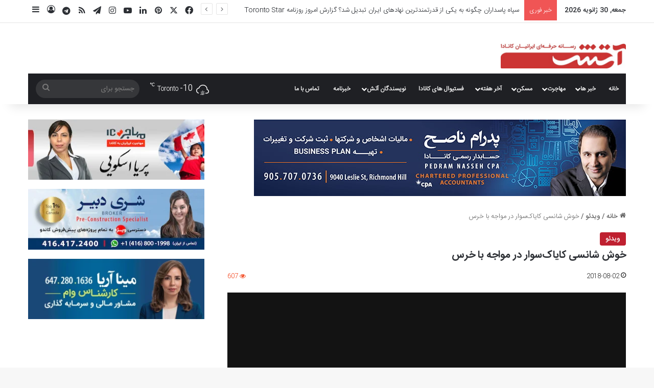

--- FILE ---
content_type: text/html; charset=UTF-8
request_url: https://atash.ca/%D8%AE%D9%88%D8%B4-%D8%B4%D8%A7%D9%86%D8%B3%DB%8C-%DA%A9%D8%A7%DB%8C%D8%A7%DA%A9%E2%80%8C%D8%B3%D9%88%D8%A7%D8%B1-%D8%AF%D8%B1-%D9%85%D9%88%D8%A7%D8%AC%D9%87-%D8%A8%D8%A7-%D8%AE%D8%B1%D8%B3/
body_size: 26990
content:
<!DOCTYPE html>
<html dir="rtl" lang="fa-IR" itemscope itemtype="https://schema.org/BlogPosting" class="" data-skin="light" prefix="og: https://ogp.me/ns#">

<head>
    <meta charset="UTF-8" />
    <link rel="profile" href="https://gmpg.org/xfn/11" />
    
<!-- بهینه‌سازی موتور جستجو توسط Rank Math - https://rankmath.com/ -->
<title>خوش شانسی کایاک‌سوار در مواجه با خرس | آتش؛ رسانه ایرانیان کانادا</title>
<meta name="robots" content="follow, index, max-snippet:-1, max-video-preview:-1, max-image-preview:large"/>
<link rel="canonical" href="https://atash.ca/%d8%ae%d9%88%d8%b4-%d8%b4%d8%a7%d9%86%d8%b3%db%8c-%da%a9%d8%a7%db%8c%d8%a7%da%a9%e2%80%8c%d8%b3%d9%88%d8%a7%d8%b1-%d8%af%d8%b1-%d9%85%d9%88%d8%a7%d8%ac%d9%87-%d8%a8%d8%a7-%d8%ae%d8%b1%d8%b3/" />
<meta property="og:locale" content="fa_IR" />
<meta property="og:type" content="article" />
<meta property="og:title" content="خوش شانسی کایاک‌سوار در مواجه با خرس | آتش؛ رسانه ایرانیان کانادا" />
<meta property="og:description" content="لینک ویدئو را از اینجا دانلود کنید &nbsp;" />
<meta property="og:url" content="https://atash.ca/%d8%ae%d9%88%d8%b4-%d8%b4%d8%a7%d9%86%d8%b3%db%8c-%da%a9%d8%a7%db%8c%d8%a7%da%a9%e2%80%8c%d8%b3%d9%88%d8%a7%d8%b1-%d8%af%d8%b1-%d9%85%d9%88%d8%a7%d8%ac%d9%87-%d8%a8%d8%a7-%d8%ae%d8%b1%d8%b3/" />
<meta property="og:site_name" content="آتش؛ رسانه ایرانیان کانادا" />
<meta property="article:publisher" content="http://fb.com/atash.ca" />
<meta property="article:section" content="ویدئو" />
<meta property="article:published_time" content="2018-08-02T13:40:17-04:00" />
<meta name="twitter:card" content="summary_large_image" />
<meta name="twitter:title" content="خوش شانسی کایاک‌سوار در مواجه با خرس | آتش؛ رسانه ایرانیان کانادا" />
<meta name="twitter:description" content="لینک ویدئو را از اینجا دانلود کنید &nbsp;" />
<meta name="twitter:site" content="@atashdotca" />
<meta name="twitter:creator" content="@atashdotca" />
<meta name="twitter:label1" content="نویسنده" />
<meta name="twitter:data1" content="ستاره" />
<meta name="twitter:label2" content="زمان خواندن" />
<meta name="twitter:data2" content="کمتر از یک دقیقه" />
<script type="application/ld+json" class="rank-math-schema">{"@context":"https://schema.org","@graph":[{"@type":["NewsMediaOrganization","Organization"],"@id":"https://atash.ca/#organization","name":"Atash Media &amp; Marketing","url":"https://atash.ca","sameAs":["http://fb.com/atash.ca","https://twitter.com/atashdotca"],"logo":{"@type":"ImageObject","@id":"https://atash.ca/#logo","url":"https://atash-ca.s3.ca-central-1.amazonaws.com/wp-content/uploads/2022/07/29111856/Atash-logo-1.jpeg","contentUrl":"https://atash-ca.s3.ca-central-1.amazonaws.com/wp-content/uploads/2022/07/29111856/Atash-logo-1.jpeg","caption":"Atash Media &amp; Marketing","inLanguage":"fa-IR","width":"500","height":"100"}},{"@type":"WebSite","@id":"https://atash.ca/#website","url":"https://atash.ca","name":"Atash Media &amp; Marketing","publisher":{"@id":"https://atash.ca/#organization"},"inLanguage":"fa-IR"},{"@type":"WebPage","@id":"https://atash.ca/%d8%ae%d9%88%d8%b4-%d8%b4%d8%a7%d9%86%d8%b3%db%8c-%da%a9%d8%a7%db%8c%d8%a7%da%a9%e2%80%8c%d8%b3%d9%88%d8%a7%d8%b1-%d8%af%d8%b1-%d9%85%d9%88%d8%a7%d8%ac%d9%87-%d8%a8%d8%a7-%d8%ae%d8%b1%d8%b3/#webpage","url":"https://atash.ca/%d8%ae%d9%88%d8%b4-%d8%b4%d8%a7%d9%86%d8%b3%db%8c-%da%a9%d8%a7%db%8c%d8%a7%da%a9%e2%80%8c%d8%b3%d9%88%d8%a7%d8%b1-%d8%af%d8%b1-%d9%85%d9%88%d8%a7%d8%ac%d9%87-%d8%a8%d8%a7-%d8%ae%d8%b1%d8%b3/","name":"\u062e\u0648\u0634 \u0634\u0627\u0646\u0633\u06cc \u06a9\u0627\u06cc\u0627\u06a9\u200c\u0633\u0648\u0627\u0631 \u062f\u0631 \u0645\u0648\u0627\u062c\u0647 \u0628\u0627 \u062e\u0631\u0633 | \u0622\u062a\u0634\u061b \u0631\u0633\u0627\u0646\u0647 \u0627\u06cc\u0631\u0627\u0646\u06cc\u0627\u0646 \u06a9\u0627\u0646\u0627\u062f\u0627","datePublished":"2018-08-02T13:40:17-04:00","dateModified":"2018-08-02T13:40:17-04:00","isPartOf":{"@id":"https://atash.ca/#website"},"inLanguage":"fa-IR"},{"@type":"Person","@id":"https://atash.ca/author/setareh/","name":"\u0633\u062a\u0627\u0631\u0647","url":"https://atash.ca/author/setareh/","image":{"@type":"ImageObject","@id":"https://secure.gravatar.com/avatar/0df1007f333003a5ca29984fde536f6b0e25c6f22e2f435688ebdae50f7cae56?s=96&amp;d=mm&amp;r=g","url":"https://secure.gravatar.com/avatar/0df1007f333003a5ca29984fde536f6b0e25c6f22e2f435688ebdae50f7cae56?s=96&amp;d=mm&amp;r=g","caption":"\u0633\u062a\u0627\u0631\u0647","inLanguage":"fa-IR"},"worksFor":{"@id":"https://atash.ca/#organization"}},{"@type":"NewsArticle","headline":"\u062e\u0648\u0634 \u0634\u0627\u0646\u0633\u06cc \u06a9\u0627\u06cc\u0627\u06a9\u200c\u0633\u0648\u0627\u0631 \u062f\u0631 \u0645\u0648\u0627\u062c\u0647 \u0628\u0627 \u062e\u0631\u0633 | \u0622\u062a\u0634\u061b \u0631\u0633\u0627\u0646\u0647 \u0627\u06cc\u0631\u0627\u0646\u06cc\u0627\u0646 \u06a9\u0627\u0646\u0627\u062f\u0627","datePublished":"2018-08-02T13:40:17-04:00","dateModified":"2018-08-02T13:40:17-04:00","author":{"@id":"https://atash.ca/author/setareh/","name":"\u0633\u062a\u0627\u0631\u0647"},"publisher":{"@id":"https://atash.ca/#organization"},"description":"\u0644\u06cc\u0646\u06a9 \u0648\u06cc\u062f\u0626\u0648 \u0631\u0627 \u0627\u0632 \u0627\u06cc\u0646\u062c\u0627 \u062f\u0627\u0646\u0644\u0648\u062f \u06a9\u0646\u06cc\u062f","name":"\u062e\u0648\u0634 \u0634\u0627\u0646\u0633\u06cc \u06a9\u0627\u06cc\u0627\u06a9\u200c\u0633\u0648\u0627\u0631 \u062f\u0631 \u0645\u0648\u0627\u062c\u0647 \u0628\u0627 \u062e\u0631\u0633 | \u0622\u062a\u0634\u061b \u0631\u0633\u0627\u0646\u0647 \u0627\u06cc\u0631\u0627\u0646\u06cc\u0627\u0646 \u06a9\u0627\u0646\u0627\u062f\u0627","@id":"https://atash.ca/%d8%ae%d9%88%d8%b4-%d8%b4%d8%a7%d9%86%d8%b3%db%8c-%da%a9%d8%a7%db%8c%d8%a7%da%a9%e2%80%8c%d8%b3%d9%88%d8%a7%d8%b1-%d8%af%d8%b1-%d9%85%d9%88%d8%a7%d8%ac%d9%87-%d8%a8%d8%a7-%d8%ae%d8%b1%d8%b3/#richSnippet","isPartOf":{"@id":"https://atash.ca/%d8%ae%d9%88%d8%b4-%d8%b4%d8%a7%d9%86%d8%b3%db%8c-%da%a9%d8%a7%db%8c%d8%a7%da%a9%e2%80%8c%d8%b3%d9%88%d8%a7%d8%b1-%d8%af%d8%b1-%d9%85%d9%88%d8%a7%d8%ac%d9%87-%d8%a8%d8%a7-%d8%ae%d8%b1%d8%b3/#webpage"},"inLanguage":"fa-IR","mainEntityOfPage":{"@id":"https://atash.ca/%d8%ae%d9%88%d8%b4-%d8%b4%d8%a7%d9%86%d8%b3%db%8c-%da%a9%d8%a7%db%8c%d8%a7%da%a9%e2%80%8c%d8%b3%d9%88%d8%a7%d8%b1-%d8%af%d8%b1-%d9%85%d9%88%d8%a7%d8%ac%d9%87-%d8%a8%d8%a7-%d8%ae%d8%b1%d8%b3/#webpage"}}]}</script>
<!-- /افزونه سئو ورپرس Rank Math -->

<link rel="alternate" type="application/rss+xml" title="آتش؛ رسانه ایرانیان کانادا &raquo; خوراک" href="https://atash.ca/feed/" />
<link rel="alternate" type="application/rss+xml" title="آتش؛ رسانه ایرانیان کانادا &raquo; خوراک دیدگاه‌ها" href="https://atash.ca/comments/feed/" />

		<style type="text/css">
			:root{				
			--tie-preset-gradient-1: linear-gradient(135deg, rgba(6, 147, 227, 1) 0%, rgb(155, 81, 224) 100%);
			--tie-preset-gradient-2: linear-gradient(135deg, rgb(122, 220, 180) 0%, rgb(0, 208, 130) 100%);
			--tie-preset-gradient-3: linear-gradient(135deg, rgba(252, 185, 0, 1) 0%, rgba(255, 105, 0, 1) 100%);
			--tie-preset-gradient-4: linear-gradient(135deg, rgba(255, 105, 0, 1) 0%, rgb(207, 46, 46) 100%);
			--tie-preset-gradient-5: linear-gradient(135deg, rgb(238, 238, 238) 0%, rgb(169, 184, 195) 100%);
			--tie-preset-gradient-6: linear-gradient(135deg, rgb(74, 234, 220) 0%, rgb(151, 120, 209) 20%, rgb(207, 42, 186) 40%, rgb(238, 44, 130) 60%, rgb(251, 105, 98) 80%, rgb(254, 248, 76) 100%);
			--tie-preset-gradient-7: linear-gradient(135deg, rgb(255, 206, 236) 0%, rgb(152, 150, 240) 100%);
			--tie-preset-gradient-8: linear-gradient(135deg, rgb(254, 205, 165) 0%, rgb(254, 45, 45) 50%, rgb(107, 0, 62) 100%);
			--tie-preset-gradient-9: linear-gradient(135deg, rgb(255, 203, 112) 0%, rgb(199, 81, 192) 50%, rgb(65, 88, 208) 100%);
			--tie-preset-gradient-10: linear-gradient(135deg, rgb(255, 245, 203) 0%, rgb(182, 227, 212) 50%, rgb(51, 167, 181) 100%);
			--tie-preset-gradient-11: linear-gradient(135deg, rgb(202, 248, 128) 0%, rgb(113, 206, 126) 100%);
			--tie-preset-gradient-12: linear-gradient(135deg, rgb(2, 3, 129) 0%, rgb(40, 116, 252) 100%);
			--tie-preset-gradient-13: linear-gradient(135deg, #4D34FA, #ad34fa);
			--tie-preset-gradient-14: linear-gradient(135deg, #0057FF, #31B5FF);
			--tie-preset-gradient-15: linear-gradient(135deg, #FF007A, #FF81BD);
			--tie-preset-gradient-16: linear-gradient(135deg, #14111E, #4B4462);
			--tie-preset-gradient-17: linear-gradient(135deg, #F32758, #FFC581);

			
					--main-nav-background: #1f2024;
					--main-nav-secondry-background: rgba(0,0,0,0.2);
					--main-nav-primary-color: #0088ff;
					--main-nav-contrast-primary-color: #FFFFFF;
					--main-nav-text-color: #FFFFFF;
					--main-nav-secondry-text-color: rgba(225,255,255,0.5);
					--main-nav-main-border-color: rgba(255,255,255,0.07);
					--main-nav-secondry-border-color: rgba(255,255,255,0.04);
				
			}
		</style>
	<link rel="alternate" title="oEmbed (JSON)" type="application/json+oembed" href="https://atash.ca/wp-json/oembed/1.0/embed?url=https%3A%2F%2Fatash.ca%2F%25d8%25ae%25d9%2588%25d8%25b4-%25d8%25b4%25d8%25a7%25d9%2586%25d8%25b3%25db%258c-%25da%25a9%25d8%25a7%25db%258c%25d8%25a7%25da%25a9%25e2%2580%258c%25d8%25b3%25d9%2588%25d8%25a7%25d8%25b1-%25d8%25af%25d8%25b1-%25d9%2585%25d9%2588%25d8%25a7%25d8%25ac%25d9%2587-%25d8%25a8%25d8%25a7-%25d8%25ae%25d8%25b1%25d8%25b3%2F" />
<link rel="alternate" title="oEmbed (XML)" type="text/xml+oembed" href="https://atash.ca/wp-json/oembed/1.0/embed?url=https%3A%2F%2Fatash.ca%2F%25d8%25ae%25d9%2588%25d8%25b4-%25d8%25b4%25d8%25a7%25d9%2586%25d8%25b3%25db%258c-%25da%25a9%25d8%25a7%25db%258c%25d8%25a7%25da%25a9%25e2%2580%258c%25d8%25b3%25d9%2588%25d8%25a7%25d8%25b1-%25d8%25af%25d8%25b1-%25d9%2585%25d9%2588%25d8%25a7%25d8%25ac%25d9%2587-%25d8%25a8%25d8%25a7-%25d8%25ae%25d8%25b1%25d8%25b3%2F&#038;format=xml" />
<meta name="viewport" content="width=device-width, initial-scale=1.0" /><style id='wp-img-auto-sizes-contain-inline-css' type='text/css'>
img:is([sizes=auto i],[sizes^="auto," i]){contain-intrinsic-size:3000px 1500px}
/*# sourceURL=wp-img-auto-sizes-contain-inline-css */
</style>
<link rel='stylesheet' id='arqam-style-css' href='https://atash.ca/wp-content/plugins/arqam/assets/style.css?ver=6.9' type='text/css' media='all' />
<style id='wp-emoji-styles-inline-css' type='text/css'>

	img.wp-smiley, img.emoji {
		display: inline !important;
		border: none !important;
		box-shadow: none !important;
		height: 1em !important;
		width: 1em !important;
		margin: 0 0.07em !important;
		vertical-align: -0.1em !important;
		background: none !important;
		padding: 0 !important;
	}
/*# sourceURL=wp-emoji-styles-inline-css */
</style>
<style id='wp-block-library-inline-css' type='text/css'>
:root{--wp-block-synced-color:#7a00df;--wp-block-synced-color--rgb:122,0,223;--wp-bound-block-color:var(--wp-block-synced-color);--wp-editor-canvas-background:#ddd;--wp-admin-theme-color:#007cba;--wp-admin-theme-color--rgb:0,124,186;--wp-admin-theme-color-darker-10:#006ba1;--wp-admin-theme-color-darker-10--rgb:0,107,160.5;--wp-admin-theme-color-darker-20:#005a87;--wp-admin-theme-color-darker-20--rgb:0,90,135;--wp-admin-border-width-focus:2px}@media (min-resolution:192dpi){:root{--wp-admin-border-width-focus:1.5px}}.wp-element-button{cursor:pointer}:root .has-very-light-gray-background-color{background-color:#eee}:root .has-very-dark-gray-background-color{background-color:#313131}:root .has-very-light-gray-color{color:#eee}:root .has-very-dark-gray-color{color:#313131}:root .has-vivid-green-cyan-to-vivid-cyan-blue-gradient-background{background:linear-gradient(135deg,#00d084,#0693e3)}:root .has-purple-crush-gradient-background{background:linear-gradient(135deg,#34e2e4,#4721fb 50%,#ab1dfe)}:root .has-hazy-dawn-gradient-background{background:linear-gradient(135deg,#faaca8,#dad0ec)}:root .has-subdued-olive-gradient-background{background:linear-gradient(135deg,#fafae1,#67a671)}:root .has-atomic-cream-gradient-background{background:linear-gradient(135deg,#fdd79a,#004a59)}:root .has-nightshade-gradient-background{background:linear-gradient(135deg,#330968,#31cdcf)}:root .has-midnight-gradient-background{background:linear-gradient(135deg,#020381,#2874fc)}:root{--wp--preset--font-size--normal:16px;--wp--preset--font-size--huge:42px}.has-regular-font-size{font-size:1em}.has-larger-font-size{font-size:2.625em}.has-normal-font-size{font-size:var(--wp--preset--font-size--normal)}.has-huge-font-size{font-size:var(--wp--preset--font-size--huge)}.has-text-align-center{text-align:center}.has-text-align-left{text-align:left}.has-text-align-right{text-align:right}.has-fit-text{white-space:nowrap!important}#end-resizable-editor-section{display:none}.aligncenter{clear:both}.items-justified-left{justify-content:flex-start}.items-justified-center{justify-content:center}.items-justified-right{justify-content:flex-end}.items-justified-space-between{justify-content:space-between}.screen-reader-text{border:0;clip-path:inset(50%);height:1px;margin:-1px;overflow:hidden;padding:0;position:absolute;width:1px;word-wrap:normal!important}.screen-reader-text:focus{background-color:#ddd;clip-path:none;color:#444;display:block;font-size:1em;height:auto;left:5px;line-height:normal;padding:15px 23px 14px;text-decoration:none;top:5px;width:auto;z-index:100000}html :where(.has-border-color){border-style:solid}html :where([style*=border-top-color]){border-top-style:solid}html :where([style*=border-right-color]){border-right-style:solid}html :where([style*=border-bottom-color]){border-bottom-style:solid}html :where([style*=border-left-color]){border-left-style:solid}html :where([style*=border-width]){border-style:solid}html :where([style*=border-top-width]){border-top-style:solid}html :where([style*=border-right-width]){border-right-style:solid}html :where([style*=border-bottom-width]){border-bottom-style:solid}html :where([style*=border-left-width]){border-left-style:solid}html :where(img[class*=wp-image-]){height:auto;max-width:100%}:where(figure){margin:0 0 1em}html :where(.is-position-sticky){--wp-admin--admin-bar--position-offset:var(--wp-admin--admin-bar--height,0px)}@media screen and (max-width:600px){html :where(.is-position-sticky){--wp-admin--admin-bar--position-offset:0px}}

/*# sourceURL=wp-block-library-inline-css */
</style><style id='global-styles-inline-css' type='text/css'>
:root{--wp--preset--aspect-ratio--square: 1;--wp--preset--aspect-ratio--4-3: 4/3;--wp--preset--aspect-ratio--3-4: 3/4;--wp--preset--aspect-ratio--3-2: 3/2;--wp--preset--aspect-ratio--2-3: 2/3;--wp--preset--aspect-ratio--16-9: 16/9;--wp--preset--aspect-ratio--9-16: 9/16;--wp--preset--color--black: #000000;--wp--preset--color--cyan-bluish-gray: #abb8c3;--wp--preset--color--white: #ffffff;--wp--preset--color--pale-pink: #f78da7;--wp--preset--color--vivid-red: #cf2e2e;--wp--preset--color--luminous-vivid-orange: #ff6900;--wp--preset--color--luminous-vivid-amber: #fcb900;--wp--preset--color--light-green-cyan: #7bdcb5;--wp--preset--color--vivid-green-cyan: #00d084;--wp--preset--color--pale-cyan-blue: #8ed1fc;--wp--preset--color--vivid-cyan-blue: #0693e3;--wp--preset--color--vivid-purple: #9b51e0;--wp--preset--color--global-color: #bf1e2e;--wp--preset--gradient--vivid-cyan-blue-to-vivid-purple: linear-gradient(135deg,rgb(6,147,227) 0%,rgb(155,81,224) 100%);--wp--preset--gradient--light-green-cyan-to-vivid-green-cyan: linear-gradient(135deg,rgb(122,220,180) 0%,rgb(0,208,130) 100%);--wp--preset--gradient--luminous-vivid-amber-to-luminous-vivid-orange: linear-gradient(135deg,rgb(252,185,0) 0%,rgb(255,105,0) 100%);--wp--preset--gradient--luminous-vivid-orange-to-vivid-red: linear-gradient(135deg,rgb(255,105,0) 0%,rgb(207,46,46) 100%);--wp--preset--gradient--very-light-gray-to-cyan-bluish-gray: linear-gradient(135deg,rgb(238,238,238) 0%,rgb(169,184,195) 100%);--wp--preset--gradient--cool-to-warm-spectrum: linear-gradient(135deg,rgb(74,234,220) 0%,rgb(151,120,209) 20%,rgb(207,42,186) 40%,rgb(238,44,130) 60%,rgb(251,105,98) 80%,rgb(254,248,76) 100%);--wp--preset--gradient--blush-light-purple: linear-gradient(135deg,rgb(255,206,236) 0%,rgb(152,150,240) 100%);--wp--preset--gradient--blush-bordeaux: linear-gradient(135deg,rgb(254,205,165) 0%,rgb(254,45,45) 50%,rgb(107,0,62) 100%);--wp--preset--gradient--luminous-dusk: linear-gradient(135deg,rgb(255,203,112) 0%,rgb(199,81,192) 50%,rgb(65,88,208) 100%);--wp--preset--gradient--pale-ocean: linear-gradient(135deg,rgb(255,245,203) 0%,rgb(182,227,212) 50%,rgb(51,167,181) 100%);--wp--preset--gradient--electric-grass: linear-gradient(135deg,rgb(202,248,128) 0%,rgb(113,206,126) 100%);--wp--preset--gradient--midnight: linear-gradient(135deg,rgb(2,3,129) 0%,rgb(40,116,252) 100%);--wp--preset--font-size--small: 13px;--wp--preset--font-size--medium: 20px;--wp--preset--font-size--large: 36px;--wp--preset--font-size--x-large: 42px;--wp--preset--spacing--20: 0.44rem;--wp--preset--spacing--30: 0.67rem;--wp--preset--spacing--40: 1rem;--wp--preset--spacing--50: 1.5rem;--wp--preset--spacing--60: 2.25rem;--wp--preset--spacing--70: 3.38rem;--wp--preset--spacing--80: 5.06rem;--wp--preset--shadow--natural: 6px 6px 9px rgba(0, 0, 0, 0.2);--wp--preset--shadow--deep: 12px 12px 50px rgba(0, 0, 0, 0.4);--wp--preset--shadow--sharp: 6px 6px 0px rgba(0, 0, 0, 0.2);--wp--preset--shadow--outlined: 6px 6px 0px -3px rgb(255, 255, 255), 6px 6px rgb(0, 0, 0);--wp--preset--shadow--crisp: 6px 6px 0px rgb(0, 0, 0);}:where(.is-layout-flex){gap: 0.5em;}:where(.is-layout-grid){gap: 0.5em;}body .is-layout-flex{display: flex;}.is-layout-flex{flex-wrap: wrap;align-items: center;}.is-layout-flex > :is(*, div){margin: 0;}body .is-layout-grid{display: grid;}.is-layout-grid > :is(*, div){margin: 0;}:where(.wp-block-columns.is-layout-flex){gap: 2em;}:where(.wp-block-columns.is-layout-grid){gap: 2em;}:where(.wp-block-post-template.is-layout-flex){gap: 1.25em;}:where(.wp-block-post-template.is-layout-grid){gap: 1.25em;}.has-black-color{color: var(--wp--preset--color--black) !important;}.has-cyan-bluish-gray-color{color: var(--wp--preset--color--cyan-bluish-gray) !important;}.has-white-color{color: var(--wp--preset--color--white) !important;}.has-pale-pink-color{color: var(--wp--preset--color--pale-pink) !important;}.has-vivid-red-color{color: var(--wp--preset--color--vivid-red) !important;}.has-luminous-vivid-orange-color{color: var(--wp--preset--color--luminous-vivid-orange) !important;}.has-luminous-vivid-amber-color{color: var(--wp--preset--color--luminous-vivid-amber) !important;}.has-light-green-cyan-color{color: var(--wp--preset--color--light-green-cyan) !important;}.has-vivid-green-cyan-color{color: var(--wp--preset--color--vivid-green-cyan) !important;}.has-pale-cyan-blue-color{color: var(--wp--preset--color--pale-cyan-blue) !important;}.has-vivid-cyan-blue-color{color: var(--wp--preset--color--vivid-cyan-blue) !important;}.has-vivid-purple-color{color: var(--wp--preset--color--vivid-purple) !important;}.has-black-background-color{background-color: var(--wp--preset--color--black) !important;}.has-cyan-bluish-gray-background-color{background-color: var(--wp--preset--color--cyan-bluish-gray) !important;}.has-white-background-color{background-color: var(--wp--preset--color--white) !important;}.has-pale-pink-background-color{background-color: var(--wp--preset--color--pale-pink) !important;}.has-vivid-red-background-color{background-color: var(--wp--preset--color--vivid-red) !important;}.has-luminous-vivid-orange-background-color{background-color: var(--wp--preset--color--luminous-vivid-orange) !important;}.has-luminous-vivid-amber-background-color{background-color: var(--wp--preset--color--luminous-vivid-amber) !important;}.has-light-green-cyan-background-color{background-color: var(--wp--preset--color--light-green-cyan) !important;}.has-vivid-green-cyan-background-color{background-color: var(--wp--preset--color--vivid-green-cyan) !important;}.has-pale-cyan-blue-background-color{background-color: var(--wp--preset--color--pale-cyan-blue) !important;}.has-vivid-cyan-blue-background-color{background-color: var(--wp--preset--color--vivid-cyan-blue) !important;}.has-vivid-purple-background-color{background-color: var(--wp--preset--color--vivid-purple) !important;}.has-black-border-color{border-color: var(--wp--preset--color--black) !important;}.has-cyan-bluish-gray-border-color{border-color: var(--wp--preset--color--cyan-bluish-gray) !important;}.has-white-border-color{border-color: var(--wp--preset--color--white) !important;}.has-pale-pink-border-color{border-color: var(--wp--preset--color--pale-pink) !important;}.has-vivid-red-border-color{border-color: var(--wp--preset--color--vivid-red) !important;}.has-luminous-vivid-orange-border-color{border-color: var(--wp--preset--color--luminous-vivid-orange) !important;}.has-luminous-vivid-amber-border-color{border-color: var(--wp--preset--color--luminous-vivid-amber) !important;}.has-light-green-cyan-border-color{border-color: var(--wp--preset--color--light-green-cyan) !important;}.has-vivid-green-cyan-border-color{border-color: var(--wp--preset--color--vivid-green-cyan) !important;}.has-pale-cyan-blue-border-color{border-color: var(--wp--preset--color--pale-cyan-blue) !important;}.has-vivid-cyan-blue-border-color{border-color: var(--wp--preset--color--vivid-cyan-blue) !important;}.has-vivid-purple-border-color{border-color: var(--wp--preset--color--vivid-purple) !important;}.has-vivid-cyan-blue-to-vivid-purple-gradient-background{background: var(--wp--preset--gradient--vivid-cyan-blue-to-vivid-purple) !important;}.has-light-green-cyan-to-vivid-green-cyan-gradient-background{background: var(--wp--preset--gradient--light-green-cyan-to-vivid-green-cyan) !important;}.has-luminous-vivid-amber-to-luminous-vivid-orange-gradient-background{background: var(--wp--preset--gradient--luminous-vivid-amber-to-luminous-vivid-orange) !important;}.has-luminous-vivid-orange-to-vivid-red-gradient-background{background: var(--wp--preset--gradient--luminous-vivid-orange-to-vivid-red) !important;}.has-very-light-gray-to-cyan-bluish-gray-gradient-background{background: var(--wp--preset--gradient--very-light-gray-to-cyan-bluish-gray) !important;}.has-cool-to-warm-spectrum-gradient-background{background: var(--wp--preset--gradient--cool-to-warm-spectrum) !important;}.has-blush-light-purple-gradient-background{background: var(--wp--preset--gradient--blush-light-purple) !important;}.has-blush-bordeaux-gradient-background{background: var(--wp--preset--gradient--blush-bordeaux) !important;}.has-luminous-dusk-gradient-background{background: var(--wp--preset--gradient--luminous-dusk) !important;}.has-pale-ocean-gradient-background{background: var(--wp--preset--gradient--pale-ocean) !important;}.has-electric-grass-gradient-background{background: var(--wp--preset--gradient--electric-grass) !important;}.has-midnight-gradient-background{background: var(--wp--preset--gradient--midnight) !important;}.has-small-font-size{font-size: var(--wp--preset--font-size--small) !important;}.has-medium-font-size{font-size: var(--wp--preset--font-size--medium) !important;}.has-large-font-size{font-size: var(--wp--preset--font-size--large) !important;}.has-x-large-font-size{font-size: var(--wp--preset--font-size--x-large) !important;}
/*# sourceURL=global-styles-inline-css */
</style>

<style id='classic-theme-styles-inline-css' type='text/css'>
/*! This file is auto-generated */
.wp-block-button__link{color:#fff;background-color:#32373c;border-radius:9999px;box-shadow:none;text-decoration:none;padding:calc(.667em + 2px) calc(1.333em + 2px);font-size:1.125em}.wp-block-file__button{background:#32373c;color:#fff;text-decoration:none}
/*# sourceURL=/wp-includes/css/classic-themes.min.css */
</style>
<link rel='stylesheet' id='Timelinecss-css' href='https://atash.ca/wp-content/plugins/PostTimeLine//asset/css/style.css?ver=6.9' type='text/css' media='all' />
<link rel='stylesheet' id='toc-screen-css' href='https://atash.ca/wp-content/plugins/table-of-contents-plus/screen.min.css?ver=2411.1' type='text/css' media='all' />
<link rel='stylesheet' id='taqyeem-buttons-style-css' href='https://atash.ca/wp-content/plugins/taqyeem-buttons/assets/style.css?ver=6.9' type='text/css' media='all' />
<link rel='stylesheet' id='tie-css-base-css' href='https://atash.ca/wp-content/themes/jannah/assets/css/base.min.css?ver=7.6.4' type='text/css' media='all' />
<link rel='stylesheet' id='tie-css-styles-css' href='https://atash.ca/wp-content/themes/jannah/assets/css/style.min.css?ver=7.6.4' type='text/css' media='all' />
<link rel='stylesheet' id='tie-css-widgets-css' href='https://atash.ca/wp-content/themes/jannah/assets/css/widgets.min.css?ver=7.6.4' type='text/css' media='all' />
<link rel='stylesheet' id='tie-css-helpers-css' href='https://atash.ca/wp-content/themes/jannah/assets/css/helpers.min.css?ver=7.6.4' type='text/css' media='all' />
<link rel='stylesheet' id='tie-fontawesome5-css' href='https://atash.ca/wp-content/themes/jannah/assets/css/fontawesome.css?ver=7.6.4' type='text/css' media='all' />
<link rel='stylesheet' id='tie-css-ilightbox-css' href='https://atash.ca/wp-content/themes/jannah/assets/ilightbox/dark-skin/skin.css?ver=7.6.4' type='text/css' media='all' />
<link rel='stylesheet' id='tie-css-shortcodes-css' href='https://atash.ca/wp-content/themes/jannah/assets/css/plugins/shortcodes.min.css?ver=7.6.4' type='text/css' media='all' />
<link rel='stylesheet' id='tie-css-single-css' href='https://atash.ca/wp-content/themes/jannah/assets/css/single.min.css?ver=7.6.4' type='text/css' media='all' />
<link rel='stylesheet' id='tie-css-print-css' href='https://atash.ca/wp-content/themes/jannah/assets/css/print.css?ver=7.6.4' type='text/css' media='print' />
<link rel='stylesheet' id='taqyeem-styles-css' href='https://atash.ca/wp-content/themes/jannah/assets/css/plugins/taqyeem.min.css?ver=7.6.4' type='text/css' media='all' />
<link rel='stylesheet' id='tie-theme-rtl-css-css' href='https://atash.ca/wp-content/themes/jannah/rtl.css?ver=6.9' type='text/css' media='all' />
<link rel='stylesheet' id='tie-theme-child-css-css' href='https://atash.ca/wp-content/themes/jannah-child/style.css?ver=6.9' type='text/css' media='all' />
<style id='tie-theme-child-css-inline-css' type='text/css'>
#main-nav .main-menu > ul > li > a{text-transform: uppercase;}#tie-wrapper .mag-box.big-post-left-box li:not(:first-child) .post-title,#tie-wrapper .mag-box.big-post-top-box li:not(:first-child) .post-title,#tie-wrapper .mag-box.half-box li:not(:first-child) .post-title,#tie-wrapper .mag-box.big-thumb-left-box li:not(:first-child) .post-title,#tie-wrapper .mag-box.scrolling-box .slide .post-title,#tie-wrapper .mag-box.miscellaneous-box li:not(:first-child) .post-title{font-weight: 500;}:root:root{--brand-color: #bf1e2e;--dark-brand-color: #8d0000;--bright-color: #FFFFFF;--base-color: #2c2f34;}#reading-position-indicator{box-shadow: 0 0 10px rgba( 191,30,46,0.7);}:root:root{--brand-color: #bf1e2e;--dark-brand-color: #8d0000;--bright-color: #FFFFFF;--base-color: #2c2f34;}#reading-position-indicator{box-shadow: 0 0 10px rgba( 191,30,46,0.7);}#theme-header:not(.main-nav-boxed) #main-nav,.main-nav-boxed .main-menu-wrapper{border-right: 0 none !important;border-left : 0 none !important;border-top : 0 none !important;}#theme-header:not(.main-nav-boxed) #main-nav,.main-nav-boxed .main-menu-wrapper{border-right: 0 none !important;border-left : 0 none !important;border-bottom : 0 none !important;}.main-nav,.search-in-main-nav{--main-nav-primary-color: #bf1e2e;--tie-buttons-color: #bf1e2e;--tie-buttons-border-color: #bf1e2e;--tie-buttons-text: #FFFFFF;--tie-buttons-hover-color: #a10010;}#main-nav .mega-links-head:after,#main-nav .cats-horizontal a.is-active,#main-nav .cats-horizontal a:hover,#main-nav .spinner > div{background-color: #bf1e2e;}#main-nav .menu ul li:hover > a,#main-nav .menu ul li.current-menu-item:not(.mega-link-column) > a,#main-nav .components a:hover,#main-nav .components > li:hover > a,#main-nav #search-submit:hover,#main-nav .cats-vertical a.is-active,#main-nav .cats-vertical a:hover,#main-nav .mega-menu .post-meta a:hover,#main-nav .mega-menu .post-box-title a:hover,#autocomplete-suggestions.search-in-main-nav a:hover,#main-nav .spinner-circle:after{color: #bf1e2e;}#main-nav .menu > li.tie-current-menu > a,#main-nav .menu > li:hover > a,.theme-header #main-nav .mega-menu .cats-horizontal a.is-active,.theme-header #main-nav .mega-menu .cats-horizontal a:hover{color: #FFFFFF;}#main-nav .menu > li.tie-current-menu > a:before,#main-nav .menu > li:hover > a:before{border-top-color: #FFFFFF;}a#go-to-top{background-color: #bf1e2e;}.social-icons-item .custom-link-1-social-icon{background-color: #0f89db !important;}.social-icons-item .custom-link-1-social-icon span{color: #0f89db;}.tie-cat-1449,.tie-cat-item-1449 > span{background-color:#e67e22 !important;color:#FFFFFF !important;}.tie-cat-1449:after{border-top-color:#e67e22 !important;}.tie-cat-1449:hover{background-color:#c86004 !important;}.tie-cat-1449:hover:after{border-top-color:#c86004 !important;}.tie-cat-1457,.tie-cat-item-1457 > span{background-color:#2ecc71 !important;color:#FFFFFF !important;}.tie-cat-1457:after{border-top-color:#2ecc71 !important;}.tie-cat-1457:hover{background-color:#10ae53 !important;}.tie-cat-1457:hover:after{border-top-color:#10ae53 !important;}.tie-cat-1459,.tie-cat-item-1459 > span{background-color:#9b59b6 !important;color:#FFFFFF !important;}.tie-cat-1459:after{border-top-color:#9b59b6 !important;}.tie-cat-1459:hover{background-color:#7d3b98 !important;}.tie-cat-1459:hover:after{border-top-color:#7d3b98 !important;}.tie-cat-1461,.tie-cat-item-1461 > span{background-color:#34495e !important;color:#FFFFFF !important;}.tie-cat-1461:after{border-top-color:#34495e !important;}.tie-cat-1461:hover{background-color:#162b40 !important;}.tie-cat-1461:hover:after{border-top-color:#162b40 !important;}.tie-cat-1463,.tie-cat-item-1463 > span{background-color:#795548 !important;color:#FFFFFF !important;}.tie-cat-1463:after{border-top-color:#795548 !important;}.tie-cat-1463:hover{background-color:#5b372a !important;}.tie-cat-1463:hover:after{border-top-color:#5b372a !important;}.tie-cat-1464,.tie-cat-item-1464 > span{background-color:#4CAF50 !important;color:#FFFFFF !important;}.tie-cat-1464:after{border-top-color:#4CAF50 !important;}.tie-cat-1464:hover{background-color:#2e9132 !important;}.tie-cat-1464:hover:after{border-top-color:#2e9132 !important;}.meta-views.meta-item .tie-icon-fire:before{content: "\f06e" !important;}@media (max-width: 991px){.side-aside.normal-side{background: #2f88d6;background: -webkit-linear-gradient(135deg,#5933a2,#2f88d6 );background: -moz-linear-gradient(135deg,#5933a2,#2f88d6 );background: -o-linear-gradient(135deg,#5933a2,#2f88d6 );background: linear-gradient(135deg,#2f88d6,#5933a2 );}}.tie-insta-header {margin-bottom: 15px;}.tie-insta-avatar a {width: 70px;height: 70px;display: block;position: relative;float: left;margin-right: 15px;margin-bottom: 15px;}.tie-insta-avatar a:before {content: "";position: absolute;width: calc(100% + 6px);height: calc(100% + 6px);left: -3px;top: -3px;border-radius: 50%;background: #d6249f;background: radial-gradient(circle at 30% 107%,#fdf497 0%,#fdf497 5%,#fd5949 45%,#d6249f 60%,#285AEB 90%);}.tie-insta-avatar a:after {position: absolute;content: "";width: calc(100% + 3px);height: calc(100% + 3px);left: -2px;top: -2px;border-radius: 50%;background: #fff;}.dark-skin .tie-insta-avatar a:after {background: #27292d;}.tie-insta-avatar img {border-radius: 50%;position: relative;z-index: 2;transition: all 0.25s;}.tie-insta-avatar img:hover {box-shadow: 0px 0px 15px 0 #6b54c6;}.tie-insta-info {font-size: 1.3em;font-weight: bold;margin-bottom: 5px;}.single-attachment h1 {font-size: 16px !important;}
/*# sourceURL=tie-theme-child-css-inline-css */
</style>
<script type="text/javascript" data-no-optimize="1" data-cfasync="false" src="https://atash.ca/wp-includes/js/jquery/jquery.min.js?ver=3.7.1" id="jquery-core-js"></script>
<script type="text/javascript" src="https://atash.ca/wp-includes/js/jquery/jquery-migrate.min.js?ver=3.4.1" id="jquery-migrate-js"></script>
<script type="text/javascript" src="https://atash.ca/wp-content/plugins/PostTimeLine//asset/js/timeline.js?ver=6.9" id="Timelinejs-js"></script>

<!-- OG: 3.3.8 -->
<meta property="og:image" content="https://atash.ca/wp-content/uploads/2023/07/cropped-cropped-atash-events-favicon-1.png"><meta property="og:description" content="لینک ویدئو را از اینجا دانلود کنید &nbsp;"><meta property="og:type" content="article"><meta property="og:locale" content="fa_IR"><meta property="og:site_name" content="آتش؛ رسانه ایرانیان کانادا"><meta property="og:title" content="خوش شانسی کایاک‌سوار در مواجه با خرس"><meta property="og:url" content="https://atash.ca/%d8%ae%d9%88%d8%b4-%d8%b4%d8%a7%d9%86%d8%b3%db%8c-%da%a9%d8%a7%db%8c%d8%a7%da%a9%e2%80%8c%d8%b3%d9%88%d8%a7%d8%b1-%d8%af%d8%b1-%d9%85%d9%88%d8%a7%d8%ac%d9%87-%d8%a8%d8%a7-%d8%ae%d8%b1%d8%b3/"><meta property="og:updated_time" content="2018-08-02T13:40:17-04:00">
<meta property="article:published_time" content="2018-08-02T17:40:17+00:00"><meta property="article:modified_time" content="2018-08-02T17:40:17+00:00"><meta property="article:section" content="ویدئو"><meta property="article:author:first_name" content="ستاره"><meta property="article:author:username" content="ستاره">
<meta property="twitter:partner" content="ogwp"><meta property="twitter:card" content="summary"><meta property="twitter:title" content="خوش شانسی کایاک‌سوار در مواجه با خرس"><meta property="twitter:description" content="لینک ویدئو را از اینجا دانلود کنید &nbsp;"><meta property="twitter:url" content="https://atash.ca/%d8%ae%d9%88%d8%b4-%d8%b4%d8%a7%d9%86%d8%b3%db%8c-%da%a9%d8%a7%db%8c%d8%a7%da%a9%e2%80%8c%d8%b3%d9%88%d8%a7%d8%b1-%d8%af%d8%b1-%d9%85%d9%88%d8%a7%d8%ac%d9%87-%d8%a8%d8%a7-%d8%ae%d8%b1%d8%b3/"><meta property="twitter:label1" content="Reading time"><meta property="twitter:data1" content="Less than a minute">
<meta itemprop="image" content="https://atash.ca/wp-content/uploads/2023/07/cropped-cropped-atash-events-favicon-1.png"><meta itemprop="name" content="خوش شانسی کایاک‌سوار در مواجه با خرس"><meta itemprop="description" content="لینک ویدئو را از اینجا دانلود کنید &nbsp;"><meta itemprop="datePublished" content="2018-08-02"><meta itemprop="dateModified" content="2018-08-02T17:40:17+00:00">
<meta property="profile:first_name" content="ستاره"><meta property="profile:username" content="ستاره">
<!-- /OG -->

<link rel="https://api.w.org/" href="https://atash.ca/wp-json/" /><link rel="alternate" title="JSON" type="application/json" href="https://atash.ca/wp-json/wp/v2/posts/34503" /><link rel="EditURI" type="application/rsd+xml" title="RSD" href="https://atash.ca/xmlrpc.php?rsd" />
<meta name="generator" content="WordPress 6.9" />
<link rel='shortlink' href='https://atash.ca/?p=34503' />

		<style type="text/css" media="screen">
			
		</style>
		<script type='text/javascript' data-cfasync='false'>var _mmunch = {'front': false, 'page': false, 'post': false, 'category': false, 'author': false, 'search': false, 'attachment': false, 'tag': false};_mmunch['post'] = true; _mmunch['postData'] = {"ID":34503,"post_name":"%d8%ae%d9%88%d8%b4-%d8%b4%d8%a7%d9%86%d8%b3%db%8c-%da%a9%d8%a7%db%8c%d8%a7%da%a9%e2%80%8c%d8%b3%d9%88%d8%a7%d8%b1-%d8%af%d8%b1-%d9%85%d9%88%d8%a7%d8%ac%d9%87-%d8%a8%d8%a7-%d8%ae%d8%b1%d8%b3","post_title":"\u062e\u0648\u0634 \u0634\u0627\u0646\u0633\u06cc \u06a9\u0627\u06cc\u0627\u06a9\u200c\u0633\u0648\u0627\u0631 \u062f\u0631 \u0645\u0648\u0627\u062c\u0647 \u0628\u0627 \u062e\u0631\u0633","post_type":"post","post_author":"7","post_status":"publish"}; _mmunch['postCategories'] = [{"term_id":1479,"name":"\u0648\u06cc\u062f\u0626\u0648","slug":"video-category","term_group":0,"term_taxonomy_id":1479,"taxonomy":"category","description":"","parent":0,"count":272,"filter":"raw","cat_ID":1479,"category_count":272,"category_description":"","cat_name":"\u0648\u06cc\u062f\u0626\u0648","category_nicename":"video-category","category_parent":0}]; _mmunch['postTags'] = false; _mmunch['postAuthor'] = {"name":"\u0633\u062a\u0627\u0631\u0647","ID":7};</script><script data-cfasync="false" src="//a.mailmunch.co/app/v1/site.js" id="mailmunch-script" data-plugin="mc_mm" data-mailmunch-site-id="67761" async></script><script type='text/javascript'>
/* <![CDATA[ */
var taqyeem = {"ajaxurl":"https://atash.ca/wp-admin/admin-ajax.php" , "your_rating":"Your Rating:"};
/* ]]> */
</script>

<meta http-equiv="X-UA-Compatible" content="IE=edge">        <link rel="manifest" href="/manifest.json">
      <!-- Najva Push Notification -->
        <script type="text/javascript">
            (function(){
                var now = new Date();
                var version = now.getFullYear().toString() + "0" + now.getMonth() + "0" + now.getDate() +
                    "0" + now.getHours();
                var head = document.getElementsByTagName("head")[0];
                var link = document.createElement("link");
                link.rel = "stylesheet";
                link.href = "https://app.najva.com/static/css/local-messaging.css" + "?v=" + version;
                head.appendChild(link);
                var script = document.createElement("script");
                script.type = "text/javascript";
                script.async = true;
                script.src = "https://app.najva.com/static/js/scripts/atash-website-13655-0430a0a0-9016-4ab7-a777-3e0427787de0.js" + "?v=" + version;
                head.appendChild(script);
                })()
        </script>
        <!-- END NAJVA PUSH NOTIFICATION -->
      
<link rel="icon" href="https://atash.ca/wp-content/uploads/2023/07/cropped-cropped-atash-events-favicon-1-32x32.png" sizes="32x32" />
<link rel="icon" href="https://atash.ca/wp-content/uploads/2023/07/cropped-cropped-atash-events-favicon-1-192x192.png" sizes="192x192" />
<link rel="apple-touch-icon" href="https://atash.ca/wp-content/uploads/2023/07/cropped-cropped-atash-events-favicon-1-180x180.png" />
<meta name="msapplication-TileImage" content="https://atash.ca/wp-content/uploads/2023/07/cropped-cropped-atash-events-favicon-1-270x270.png" />
		<style type="text/css" id="wp-custom-css">
			.entry p {
	margin-bottom: 15px;
}		</style>
		<link rel='stylesheet' id='fontiran-css' href='https://atash.ca/wp-content/plugins/fontiran/fontiran.css?ver=6.9' type='text/css' media='all' />
<link rel='stylesheet' id='fontiran_fonts-css' href='https://atash.ca/wp-content/plugins/fontiran/fontiran_front.css?ver=6.9' type='text/css' media='all' />
<link rel='stylesheet' id='joinchat-css' href='https://atash.ca/wp-content/plugins/creame-whatsapp-me/public/css/joinchat.min.css?ver=6.0.10' type='text/css' media='all' />
</head>

<body id="tie-body" class="rtl wp-singular post-template-default single single-post postid-34503 single-format-standard wp-theme-jannah wp-child-theme-jannah-child wrapper-has-shadow block-head-8 magazine2 is-desktop is-header-layout-3 sidebar-left has-sidebar post-layout-1 narrow-title-narrow-media is-video-format has-mobile-share hide_breaking_news hide_share_post_top hide_share_post_bottom hide_post_newsletter is-ajax-parent-post">
        

    <div class="background-overlay">

        <div id="tie-container" class="site tie-container">

            
            <div id="tie-wrapper">

                
<header id="theme-header" class="theme-header header-layout-3 main-nav-dark main-nav-default-dark main-nav-below main-nav-boxed no-stream-item top-nav-active top-nav-light top-nav-default-light top-nav-above has-shadow has-normal-width-logo mobile-header-centered">
    
<nav id="top-nav"  class="has-date-breaking-components top-nav header-nav has-breaking-news" aria-label="ناوبری ثانویه">
	<div class="container">
		<div class="topbar-wrapper">

			
					<div class="topbar-today-date">
						جمعه, 30 ژانویه 2026					</div>
					
			<div class="tie-alignleft">
				
<div class="breaking controls-is-active">

	<span class="breaking-title">
		<span class="tie-icon-bolt breaking-icon" aria-hidden="true"></span>
		<span class="breaking-title-text">خبر فوری</span>
	</span>

	<ul id="breaking-news-in-header" class="breaking-news" data-type="reveal" data-arrows="true">

		
							<li class="news-item">
								<a href="https://atash.ca/how-irgc-became-powerful-in-iran/">سپاه پاسداران چگونه به یکی از قدرتمندترین نهادهای ایران تبدیل شد؟ گزارش امروز روزنامه Toronto Star</a>
							</li>

							
							<li class="news-item">
								<a href="https://atash.ca/refugees-canada-pay-healthcare-costs-may/">پناهجویان در کانادا،‌ از اول ماه می، باید بخشی از هزینه‌های خدمات درمانی خود را بپردازند</a>
							</li>

							
							<li class="news-item">
								<a href="https://atash.ca/man-accused-of-sexual-abuse-of-immigrant-women/">این مرد متهم است که از زنان مهاجر تازه‌وارد سوءاستفاده جنسی کرده است؛ او فعلا با وثیقه آزاد شده است</a>
							</li>

							
							<li class="news-item">
								<a href="https://atash.ca/who-clears-snow-driveway-toronto/">پارو کردن برف جلو درب پارکینگ؛ وظیفه شماست یا شهرداری؟ راهنمای کامل برای تورنتو، ریچموندهیل، Vaughan و مارکام</a>
							</li>

							
							<li class="news-item">
								<a href="https://atash.ca/nova-scotia-forest-mystery-stepfather-arrested/">راز سربه‌مهر جنگل‌های نوا اسکوشیا؛ بازداشت ناپدری در میانه جست‌وجوها برای یافتن کودکان گم‌شده</a>
							</li>

							
							<li class="news-item">
								<a href="https://atash.ca/how-to-assign-preconstruction-property/">چگونه ملک پیش‌فروش را با موفقیت واگذار کنیم؟ ۶ توصیه طلایی برای Assignment Sale در کانادا</a>
							</li>

							
							<li class="news-item">
								<a href="https://atash.ca/shirin-ebadi-globe-and-mail-iran-nuremberg-moment/">روزی خواهد آمد که در خیابان‌ها خواهیم رقصید؛ مقاله مشترک شیرین عبادی و پیام اخوان در Globe and Mail کانادا</a>
							</li>

							
							<li class="news-item">
								<a href="https://atash.ca/why-variable-rate-mortgages-are-rising-canada/">چرا محبوبیت مورگیج‌های با نرخ شناور این روزها در کانادا افزایش یافته است؟ گزارش روزنامه Toronto Star</a>
							</li>

							
							<li class="news-item">
								<a href="https://atash.ca/ali-ehsassi-speech-canadian-parliament/">سخنرانی امروز علی احساسی در پارلمان کانادا: نباید در برابر کشتار در ایران بی‌تفاوت بمانیم</a>
							</li>

							
							<li class="news-item">
								<a href="https://atash.ca/toronto-doctor-license-revoked/">لایسنس دکتر ماهاراج پزشک اهل تورنتو به دلیل رفتار خطرناک و آسیب به بیماران لغو شد</a>
							</li>

							
	</ul>
</div><!-- #breaking /-->
			</div><!-- .tie-alignleft /-->

			<div class="tie-alignright">
				<ul class="components"> <li class="social-icons-item"><a class="social-link facebook-social-icon" rel="external noopener nofollow" target="_blank" href="https://www.facebook.com/atash.ca/"><span class="tie-social-icon tie-icon-facebook"></span><span class="screen-reader-text">فیس بوک</span></a></li><li class="social-icons-item"><a class="social-link twitter-social-icon" rel="external noopener nofollow" target="_blank" href="https://twitter.com/atashdotca"><span class="tie-social-icon tie-icon-twitter"></span><span class="screen-reader-text">X</span></a></li><li class="social-icons-item"><a class="social-link pinterest-social-icon" rel="external noopener nofollow" target="_blank" href="https://www.pinterest.ca/atashmedia/"><span class="tie-social-icon tie-icon-pinterest"></span><span class="screen-reader-text">‫پین‌ترست</span></a></li><li class="social-icons-item"><a class="social-link linkedin-social-icon" rel="external noopener nofollow" target="_blank" href="https://www.linkedin.com/company/atashdotca/"><span class="tie-social-icon tie-icon-linkedin"></span><span class="screen-reader-text">لینکدین</span></a></li><li class="social-icons-item"><a class="social-link youtube-social-icon" rel="external noopener nofollow" target="_blank" href="https://www.youtube.com/channel/UCF3op0k4256-QtP7kGF01Tg"><span class="tie-social-icon tie-icon-youtube"></span><span class="screen-reader-text">یوتیوب</span></a></li><li class="social-icons-item"><a class="social-link instagram-social-icon" rel="external noopener nofollow" target="_blank" href="https://www.instagram.com/atash.ca/"><span class="tie-social-icon tie-icon-instagram"></span><span class="screen-reader-text">اینستاگرام</span></a></li><li class="social-icons-item"><a class="social-link telegram-social-icon" rel="external noopener nofollow" target="_blank" href="https://t.me/atashdaily"><span class="tie-social-icon tie-icon-paper-plane"></span><span class="screen-reader-text">تلگرام</span></a></li><li class="social-icons-item"><a class="social-link rss-social-icon" rel="external noopener nofollow" target="_blank" href="https://atash.ca/feed/"><span class="tie-social-icon tie-icon-feed"></span><span class="screen-reader-text">خوراک</span></a></li><li class="social-icons-item"><a class="social-link social-custom-link custom-link-1-social-icon" rel="external noopener nofollow" target="_blank" href="https://t.me/AtashTo"><span class="tie-social-icon fab fa-telegram"></span><span class="screen-reader-text">Telegram</span></a></li> 
	
		<li class=" popup-login-icon menu-item custom-menu-link">
			<a href="#" class="lgoin-btn tie-popup-trigger">
				<span class="tie-icon-author" aria-hidden="true"></span>
				<span class="screen-reader-text">ورود</span>			</a>
		</li>

				<li class="side-aside-nav-icon menu-item custom-menu-link">
		<a href="#">
			<span class="tie-icon-navicon" aria-hidden="true"></span>
			<span class="screen-reader-text">سایدبار</span>
		</a>
	</li>
	</ul><!-- Components -->			</div><!-- .tie-alignright /-->

		</div><!-- .topbar-wrapper /-->
	</div><!-- .container /-->
</nav><!-- #top-nav /-->

<div class="container header-container">
    <div class="tie-row logo-row">

        
        <div class="logo-wrapper">
            <div class="tie-col-md-4 logo-container clearfix">
                <div id="mobile-header-components-area_1" class="mobile-header-components"><ul class="components"><li class="mobile-component_search custom-menu-link">
				<a href="#" class="tie-search-trigger-mobile">
					<span class="tie-icon-search tie-search-icon" aria-hidden="true"></span>
					<span class="screen-reader-text">جستجو برای</span>
				</a>
			</li></ul></div>
		<div id="logo" class="image-logo" style="margin-bottom: 10px;">

			
			<a title="آتش؛ رسانه ایرانیان کانادا" href="https://atash.ca/">
				
				<picture class="tie-logo-default tie-logo-picture">
					
					<source class="tie-logo-source-default tie-logo-source" srcset="https://atash.ca/wp-content/uploads/2022/02/Atash-logo-1.jpeg">
					<img class="tie-logo-img-default tie-logo-img" src="https://atash.ca/wp-content/uploads/2022/02/Atash-logo-1.jpeg" alt="آتش؛ رسانه ایرانیان کانادا" width="220" height="49" style="max-height:49px !important; width: auto;" />
				</picture>
						</a>

			
		</div><!-- #logo /-->

		<div id="mobile-header-components-area_2" class="mobile-header-components"><ul class="components"><li class="mobile-component_menu custom-menu-link"><a href="#" id="mobile-menu-icon" class="menu-text-wrapper"><span class="tie-mobile-menu-icon nav-icon is-layout-1"></span><span class="menu-text">منو</span></a></li></ul></div>            </div><!-- .tie-col /-->
        </div><!-- .logo-wrapper /-->

        <!--<div class="tie-col-md-8">
            <div class="atHeaderAds atDesktopBanner">
                <a href="https://www.instagram.com/MajidJowhari" target="_blank"><img
                        src="https://atash-ca.s3.ca-central-1.amazonaws.com/wp-content/uploads/2024/03/18151813/ATASH-banner-728x120px.jpg"
                        alt="majid jowhari"></a>
            </div>
            <div class="atHeaderAds atMobileBanner">
                <a href="https://www.instagram.com/MajidJowhari" target="_blank"><img
                        src="https://atash-ca.s3.ca-central-1.amazonaws.com/wp-content/uploads/2024/03/18151930/majid-jowhari-mobile-banner.jpg"
                        alt="majid jowhari"></a>
            </div>
        </div> -->
        
    </div><!-- .tie-row /-->
</div><!-- .container /-->
<div class="main-nav-wrapper">
	<nav id="main-nav" data-skin="search-in-main-nav" class="main-nav header-nav live-search-parent menu-style-default menu-style-solid-bg"  aria-label="منوی اصلی">
		<div class="container">

			<div class="main-menu-wrapper">

				
				<div id="menu-components-wrap">

					
					<div class="main-menu main-menu-wrap">
						<div id="main-nav-menu" class="main-menu header-menu"><ul id="menu-%d9%87%d9%81%d8%aa%d9%87%d9%86%d8%a7%d9%85%d9%87-%d8%a2%d8%aa%d8%b4" class="menu"><li id="menu-item-29639" class="menu-item menu-item-type-custom menu-item-object-custom menu-item-home menu-item-29639"><a href="http://atash.ca/">خانه</a></li>
<li id="menu-item-65425" class="menu-item menu-item-type-taxonomy menu-item-object-category menu-item-65425 mega-menu mega-recent-featured mega-menu-posts " data-id="19" ><a href="https://atash.ca/news/">خبر ها</a>
<div class="mega-menu-block menu-sub-content"  >

<div class="mega-menu-content">
<div class="mega-ajax-content">
</div><!-- .mega-ajax-content -->

</div><!-- .mega-menu-content -->

</div><!-- .mega-menu-block --> 
</li>
<li id="menu-item-6326" class="menu-item menu-item-type-taxonomy menu-item-object-category menu-item-6326 mega-menu mega-cat mega-menu-posts " data-id="36" ><a href="https://atash.ca/immigration/">مهاجرت</a>
<div class="mega-menu-block menu-sub-content"  >

<div class="mega-menu-content">
<div class="mega-cat-wrapper">

						<div class="mega-cat-content horizontal-posts">

								<div class="mega-ajax-content mega-cat-posts-container clearfix">

						</div><!-- .mega-ajax-content -->

						</div><!-- .mega-cat-content -->

					</div><!-- .mega-cat-Wrapper -->

</div><!-- .mega-menu-content -->

</div><!-- .mega-menu-block --> 
</li>
<li id="menu-item-19680" class="menu-item menu-item-type-taxonomy menu-item-object-category menu-item-19680 mega-menu mega-cat mega-menu-posts " data-id="22" ><a href="https://atash.ca/real-estate/">مسکن</a>
<div class="mega-menu-block menu-sub-content"  >

<div class="mega-menu-content">
<div class="mega-cat-wrapper">

						<div class="mega-cat-content horizontal-posts">

								<div class="mega-ajax-content mega-cat-posts-container clearfix">

						</div><!-- .mega-ajax-content -->

						</div><!-- .mega-cat-content -->

					</div><!-- .mega-cat-Wrapper -->

</div><!-- .mega-menu-content -->

</div><!-- .mega-menu-block --> 
</li>
<li id="menu-item-6328" class="menu-item menu-item-type-taxonomy menu-item-object-category menu-item-6328 mega-menu mega-cat mega-menu-posts " data-id="37" ><a href="https://atash.ca/weekend/">آخر هفته</a>
<div class="mega-menu-block menu-sub-content"  >

<div class="mega-menu-content">
<div class="mega-cat-wrapper">

						<div class="mega-cat-content horizontal-posts">

								<div class="mega-ajax-content mega-cat-posts-container clearfix">

						</div><!-- .mega-ajax-content -->

						</div><!-- .mega-cat-content -->

					</div><!-- .mega-cat-Wrapper -->

</div><!-- .mega-menu-content -->

</div><!-- .mega-menu-block --> 
</li>
<li id="menu-item-70853" class="menu-item menu-item-type-custom menu-item-object-custom menu-item-70853"><a href="https://atashevents.com/">فستیوال های کانادا</a></li>
<li id="menu-item-44844" class="menu-item menu-item-type-taxonomy menu-item-object-category menu-item-44844 mega-menu mega-cat mega-menu-posts " data-id="117" ><a href="https://atash.ca/atash-authors/">نویسندگان آتش</a>
<div class="mega-menu-block menu-sub-content"  >

<div class="mega-menu-content">
<div class="mega-cat-wrapper">
<ul class="mega-cat-sub-categories cats-horizontal">
<li class="mega-all-link"><a href="https://atash.ca/atash-authors/" class="is-active is-loaded mega-sub-cat" data-id="117">همه</a></li>
<li class="mega-sub-cat-265"><a href="https://atash.ca/atash-authors/behrouzsamani/" class="mega-sub-cat"  data-id="265">بهروز سامانی</a></li>
<li class="mega-sub-cat-170"><a href="https://atash.ca/atash-authors/oskoi/" class="mega-sub-cat"  data-id="170">پریا-اسکویی</a></li>
<li class="mega-sub-cat-2408"><a href="https://atash.ca/atash-authors/mirzaei/" class="mega-sub-cat"  data-id="2408">حسن میرزایی</a></li>
<li class="mega-sub-cat-7154"><a href="https://atash.ca/atash-authors/reza-esmaili/" class="mega-sub-cat"  data-id="7154">رضا اسماعیلی</a></li>
<li class="mega-sub-cat-230"><a href="https://atash.ca/atash-authors/shahba/" class="mega-sub-cat"  data-id="230">رضا شهبا</a></li>
<li class="mega-sub-cat-4754"><a href="https://atash.ca/atash-authors/royagolesorkhi/" class="mega-sub-cat"  data-id="4754">رویا گلسرخی</a></li>
<li class="mega-sub-cat-6765"><a href="https://atash.ca/atash-authors/sherry-dabir/" class="mega-sub-cat"  data-id="6765">شری دبیر</a></li>
<li class="mega-sub-cat-7116"><a href="https://atash.ca/atash-authors/farinaz-taheri/" class="mega-sub-cat"  data-id="7116">فریناز طاهری</a></li>
<li class="mega-sub-cat-7147"><a href="https://atash.ca/atash-authors/mazyar-momeni/" class="mega-sub-cat"  data-id="7147">مازیار مومنی</a></li>
<li class="mega-sub-cat-7149"><a href="https://atash.ca/atash-authors/mike-tabesh/" class="mega-sub-cat"  data-id="7149">مایک تابش</a></li>
<li class="mega-sub-cat-1134"><a href="https://atash.ca/atash-authors/moe-asgarian/" class="mega-sub-cat"  data-id="1134">مجتبی عسگریان</a></li>
<li class="mega-sub-cat-6845"><a href="https://atash.ca/atash-authors/mehran-yousefi/" class="mega-sub-cat"  data-id="6845">مهران یوسفی</a></li>
<li class="mega-sub-cat-7151"><a href="https://atash.ca/atash-authors/%d9%85%db%8c%d9%86%d8%a7-%d8%a2%d8%b1%db%8c%d8%a7/" class="mega-sub-cat"  data-id="7151">مینا آریا</a></li>
</ul>

						<div class="mega-cat-content mega-cat-sub-exists horizontal-posts">

								<div class="mega-ajax-content mega-cat-posts-container clearfix">

						</div><!-- .mega-ajax-content -->

						</div><!-- .mega-cat-content -->

					</div><!-- .mega-cat-Wrapper -->

</div><!-- .mega-menu-content -->

</div><!-- .mega-menu-block --> 
</li>
<li id="menu-item-6458" class="menu-item menu-item-type-custom menu-item-object-custom menu-item-6458"><a href="https://daily.atash.ca/">خبرنامه</a></li>
<li id="menu-item-6459" class="menu-item menu-item-type-post_type menu-item-object-page menu-item-6459"><a href="https://atash.ca/contact-us/">تماس با ما</a></li>
</ul></div>					</div><!-- .main-menu /-->

					<ul class="components"><li class="weather-menu-item menu-item custom-menu-link">
				<div class="tie-weather-widget is-animated" title="برف">
					<div class="weather-wrap">

						<div class="weather-forecast-day small-weather-icons">
							
					<div class="weather-icon weather-snowing">
						<div class="basecloud"></div>
						<div class="animi-icons-wrap">
							<div class="icon-windysnow-animi"></div>
							<div class="icon-windysnow-animi-2"></div>
						</div>
					</div>
										</div><!-- .weather-forecast-day -->

						<div class="city-data">
							<span>Toronto</span>
							<span class="weather-current-temp">
								-10								<sup>&#x2103;</sup>
							</span>
						</div><!-- .city-data -->

					</div><!-- .weather-wrap -->
				</div><!-- .tie-weather-widget -->
				</li>			<li class="search-bar menu-item custom-menu-link" aria-label="جستجو">
				<form method="get" id="search" action="https://atash.ca/">
					<input id="search-input" class="is-ajax-search"  inputmode="search" type="text" name="s" title="جستجو برای" placeholder="جستجو برای" />
					<button id="search-submit" type="submit">
						<span class="tie-icon-search tie-search-icon" aria-hidden="true"></span>
						<span class="screen-reader-text">جستجو برای</span>
					</button>
				</form>
			</li>
			</ul><!-- Components -->
				</div><!-- #menu-components-wrap /-->
			</div><!-- .main-menu-wrapper /-->
		</div><!-- .container /-->

			</nav><!-- #main-nav /-->
</div><!-- .main-nav-wrapper /-->

</header>
<!--<div class="as_shelf as_desktop_shelf">
    <div style="text-align: center; padding:0px;">
        <a class="as_header_ads_link" href="http://anitamohammadzadeh.com" target="_blank"><img class="as_header_banner" src="http://atash.ca/wp-content/uploads/2021/02/anita_2021feb0321.jpg"></a>
    </div>
</div>
<div class="as_shelf as_mobile_self first_shelf">
    <div style="text-align: center; padding:0px;">
        <div class="as_shelf_wrapper"></div>
    </div>
    <div class="as_mag_card_wrapper"></div>
</div>
<div class="as_shelf as_mobile_self second_shelf">
    <div style="text-align: center; padding:0px;">
        <div class="as_shelf_wrapper"></div>
        <a class="as_header_ads_link" href="http://anitamohammadzadeh.com" target="_blank">
            <img class="as_header_banner" src="http://atash.ca/wp-content/uploads/2021/02/anita_2021feb031.jpg">
        </a>
    </div>
    <div class="as_mag_card_wrapper"></div>
</div>-->
<div id="content" class="site-content container"><div id="main-content-row" class="tie-row main-content-row">

<div class="main-content tie-col-md-8 tie-col-xs-12" role="main">

    <div class="stream-item stream-item-above-post"><div class="stream-item-size" style="max-width:728px; min-height:150px;"><div class="atash-ads-div">
	<a href="https://nasseh.ca/" class="atash-desktop-ads" target="_blank" rel="nofollow"><img src="https://atash.ca/wp-content/uploads/2022/02/Pedram-Naseh-728x150-web-1.jpg" title="پدرام ناصح" alt="پدرام ناصح"></a>
	<a href="https://nasseh.ca/" class="atash-mobile-ads" target="_blank" rel="nofollow"><img src="https://atash.ca/wp-content/uploads/2024/08/Pedram-Naseh-350x220-1.jpg" title="پدرام ناصح" alt="پدرام ناصح"></a>
</div></div></div>
    <article id="the-post" class="container-wrapper post-content tie-video tie-autoloaded-post" data-post-url="https://atash.ca/%d8%ae%d9%88%d8%b4-%d8%b4%d8%a7%d9%86%d8%b3%db%8c-%da%a9%d8%a7%db%8c%d8%a7%da%a9%e2%80%8c%d8%b3%d9%88%d8%a7%d8%b1-%d8%af%d8%b1-%d9%85%d9%88%d8%a7%d8%ac%d9%87-%d8%a8%d8%a7-%d8%ae%d8%b1%d8%b3/" data-post-title="خوش شانسی کایاک‌سوار در مواجه با خرس" data-post-edit="https://atash.ca/wp-admin/post.php?post=34503&#038;action=edit" data-share-title="%D8%AE%D9%88%D8%B4%20%D8%B4%D8%A7%D9%86%D8%B3%DB%8C%20%DA%A9%D8%A7%DB%8C%D8%A7%DA%A9%E2%80%8C%D8%B3%D9%88%D8%A7%D8%B1%20%D8%AF%D8%B1%20%D9%85%D9%88%D8%A7%D8%AC%D9%87%20%D8%A8%D8%A7%20%D8%AE%D8%B1%D8%B3" data-share-link="https://atash.ca/?p=34503" data-share-image="">

        
<header class="entry-header-outer">

	<nav id="breadcrumb"><a href="https://atash.ca/"><span class="tie-icon-home" aria-hidden="true"></span> خانه</a><em class="delimiter">/</em><a href="https://atash.ca/video-category/">ویدئو</a><em class="delimiter">/</em><span class="current">خوش شانسی کایاک‌سوار در مواجه با خرس</span></nav><script type="application/ld+json">{"@context":"http:\/\/schema.org","@type":"BreadcrumbList","@id":"#Breadcrumb","itemListElement":[{"@type":"ListItem","position":1,"item":{"name":"\u062e\u0627\u0646\u0647","@id":"https:\/\/atash.ca\/"}},{"@type":"ListItem","position":2,"item":{"name":"\u0648\u06cc\u062f\u0626\u0648","@id":"https:\/\/atash.ca\/video-category\/"}}]}</script>
	<div class="entry-header">

		<span class="post-cat-wrap"><a class="post-cat tie-cat-1479" href="https://atash.ca/video-category/">ویدئو</a></span>
		<h1 class="post-title entry-title">
			خوش شانسی کایاک‌سوار در مواجه با خرس		</h1>

		<div class="single-post-meta post-meta clearfix"><span class="date meta-item tie-icon">2018-08-02</span><div class="tie-alignright"><span class="meta-views meta-item hot"><span class="tie-icon-fire" aria-hidden="true"></span> 607 </span></div></div><!-- .post-meta -->	</div><!-- .entry-header /-->

	
	
</header><!-- .entry-header-outer /-->


<div id="the-sticky-video" class="featured-area"><div class="featured-area-inner"><span class="tie-icon-cross video-close-btn" aria-hidden="true"></span><div class="tie-fluid-width-video-wrapper tie-ignore-fitvid"><iframe title="خوش شانسی کایاک‌سوار در مواجهه با خرس‎" width="780" height="439" src="https://www.youtube.com/embed/EvHAs14p-H4?feature=oembed" frameborder="0" allow="accelerometer; autoplay; clipboard-write; encrypted-media; gyroscope; picture-in-picture" allowfullscreen></iframe></div></div></div>
        <div class="entry-content entry clearfix">

            
            <p><a href="https://youtu.be/EvHAs14p-H4" target="_blank" rel="noopener"><span style="color: #ff0000;"><strong>لینک ویدئو را از اینجا دانلود کنید</strong></span></a></p>
<p>&nbsp;</p>
                        
        </div><!-- .entry-content /-->

        		<div id="post-extra-info">
			<div class="theiaStickySidebar">
				<div class="single-post-meta post-meta clearfix"><span class="date meta-item tie-icon">2018-08-02</span><div class="tie-alignright"><span class="meta-views meta-item hot"><span class="tie-icon-fire" aria-hidden="true"></span> 607 </span></div></div><!-- .post-meta -->
			</div>
		</div>

		<div class="clearfix"></div>
		<script id="tie-schema-json" type="application/ld+json">{"@context":"http:\/\/schema.org","@type":"Article","dateCreated":"2018-08-02T13:40:17-04:00","datePublished":"2018-08-02T13:40:17-04:00","dateModified":"2018-08-02T13:40:17-04:00","headline":"\u062e\u0648\u0634 \u0634\u0627\u0646\u0633\u06cc \u06a9\u0627\u06cc\u0627\u06a9\u200c\u0633\u0648\u0627\u0631 \u062f\u0631 \u0645\u0648\u0627\u062c\u0647 \u0628\u0627 \u062e\u0631\u0633","name":"\u062e\u0648\u0634 \u0634\u0627\u0646\u0633\u06cc \u06a9\u0627\u06cc\u0627\u06a9\u200c\u0633\u0648\u0627\u0631 \u062f\u0631 \u0645\u0648\u0627\u062c\u0647 \u0628\u0627 \u062e\u0631\u0633","keywords":[],"url":"https:\/\/atash.ca\/%d8%ae%d9%88%d8%b4-%d8%b4%d8%a7%d9%86%d8%b3%db%8c-%da%a9%d8%a7%db%8c%d8%a7%da%a9%e2%80%8c%d8%b3%d9%88%d8%a7%d8%b1-%d8%af%d8%b1-%d9%85%d9%88%d8%a7%d8%ac%d9%87-%d8%a8%d8%a7-%d8%ae%d8%b1%d8%b3\/","description":"\u0644\u06cc\u0646\u06a9 \u0648\u06cc\u062f\u0626\u0648 \u0631\u0627 \u0627\u0632 \u0627\u06cc\u0646\u062c\u0627 \u062f\u0627\u0646\u0644\u0648\u062f \u06a9\u0646\u06cc\u062f &nbsp;","copyrightYear":"2018","articleSection":"\u0648\u06cc\u062f\u0626\u0648","articleBody":"\u0644\u06cc\u0646\u06a9 \u0648\u06cc\u062f\u0626\u0648 \u0631\u0627 \u0627\u0632 \u0627\u06cc\u0646\u062c\u0627 \u062f\u0627\u0646\u0644\u0648\u062f \u06a9\u0646\u06cc\u062f\r\n\r\n&nbsp;","publisher":{"@id":"#Publisher","@type":"Organization","name":"\u0622\u062a\u0634\u061b \u0631\u0633\u0627\u0646\u0647 \u0627\u06cc\u0631\u0627\u0646\u06cc\u0627\u0646 \u06a9\u0627\u0646\u0627\u062f\u0627","logo":{"@type":"ImageObject","url":"https:\/\/atash.ca\/wp-content\/uploads\/2022\/02\/Atash-logo-1.jpeg"},"sameAs":["https:\/\/www.facebook.com\/atash.ca\/","https:\/\/twitter.com\/atashdotca","https:\/\/www.pinterest.ca\/atashmedia\/","https:\/\/www.linkedin.com\/company\/atashdotca\/","https:\/\/www.youtube.com\/channel\/UCF3op0k4256-QtP7kGF01Tg","https:\/\/www.instagram.com\/atash.ca\/","https:\/\/t.me\/atashdaily"]},"sourceOrganization":{"@id":"#Publisher"},"copyrightHolder":{"@id":"#Publisher"},"mainEntityOfPage":{"@type":"WebPage","@id":"https:\/\/atash.ca\/%d8%ae%d9%88%d8%b4-%d8%b4%d8%a7%d9%86%d8%b3%db%8c-%da%a9%d8%a7%db%8c%d8%a7%da%a9%e2%80%8c%d8%b3%d9%88%d8%a7%d8%b1-%d8%af%d8%b1-%d9%85%d9%88%d8%a7%d8%ac%d9%87-%d8%a8%d8%a7-%d8%ae%d8%b1%d8%b3\/","breadcrumb":{"@id":"#Breadcrumb"}},"author":{"@type":"Person","name":"\u0633\u062a\u0627\u0631\u0647","url":"https:\/\/atash.ca\/author\/setareh\/"}}</script>

		<div id="share-buttons-bottom" class="share-buttons share-buttons-bottom">
			<div class="share-links  icons-only">
										<div class="share-title">
							<span class="tie-icon-share" aria-hidden="true"></span>
							<span> اشتراک گذاری</span>
						</div>
						
				<a href="https://www.facebook.com/sharer.php?u=https://atash.ca/?p=34503" rel="external noopener nofollow" title="فیس بوک" target="_blank" class="facebook-share-btn " data-raw="https://www.facebook.com/sharer.php?u={post_link}">
					<span class="share-btn-icon tie-icon-facebook"></span> <span class="screen-reader-text">فیس بوک</span>
				</a>
				<a href="https://x.com/intent/post?text=%D8%AE%D9%88%D8%B4%20%D8%B4%D8%A7%D9%86%D8%B3%DB%8C%20%DA%A9%D8%A7%DB%8C%D8%A7%DA%A9%E2%80%8C%D8%B3%D9%88%D8%A7%D8%B1%20%D8%AF%D8%B1%20%D9%85%D9%88%D8%A7%D8%AC%D9%87%20%D8%A8%D8%A7%20%D8%AE%D8%B1%D8%B3&#038;url=https://atash.ca/?p=34503&#038;via=atashdotca" rel="external noopener nofollow" title="X" target="_blank" class="twitter-share-btn " data-raw="https://x.com/intent/post?text={post_title}&amp;url={post_link}&amp;via=atashdotca">
					<span class="share-btn-icon tie-icon-twitter"></span> <span class="screen-reader-text">X</span>
				</a>
				<a href="https://www.linkedin.com/shareArticle?mini=true&#038;url=https://atash.ca/%d8%ae%d9%88%d8%b4-%d8%b4%d8%a7%d9%86%d8%b3%db%8c-%da%a9%d8%a7%db%8c%d8%a7%da%a9%e2%80%8c%d8%b3%d9%88%d8%a7%d8%b1-%d8%af%d8%b1-%d9%85%d9%88%d8%a7%d8%ac%d9%87-%d8%a8%d8%a7-%d8%ae%d8%b1%d8%b3/&#038;title=%D8%AE%D9%88%D8%B4%20%D8%B4%D8%A7%D9%86%D8%B3%DB%8C%20%DA%A9%D8%A7%DB%8C%D8%A7%DA%A9%E2%80%8C%D8%B3%D9%88%D8%A7%D8%B1%20%D8%AF%D8%B1%20%D9%85%D9%88%D8%A7%D8%AC%D9%87%20%D8%A8%D8%A7%20%D8%AE%D8%B1%D8%B3" rel="external noopener nofollow" title="لینکدین" target="_blank" class="linkedin-share-btn " data-raw="https://www.linkedin.com/shareArticle?mini=true&amp;url={post_full_link}&amp;title={post_title}">
					<span class="share-btn-icon tie-icon-linkedin"></span> <span class="screen-reader-text">لینکدین</span>
				</a>
				<a href="https://pinterest.com/pin/create/button/?url=https://atash.ca/?p=34503&#038;description=%D8%AE%D9%88%D8%B4%20%D8%B4%D8%A7%D9%86%D8%B3%DB%8C%20%DA%A9%D8%A7%DB%8C%D8%A7%DA%A9%E2%80%8C%D8%B3%D9%88%D8%A7%D8%B1%20%D8%AF%D8%B1%20%D9%85%D9%88%D8%A7%D8%AC%D9%87%20%D8%A8%D8%A7%20%D8%AE%D8%B1%D8%B3&#038;media=" rel="external noopener nofollow" title="‫پین‌ترست" target="_blank" class="pinterest-share-btn " data-raw="https://pinterest.com/pin/create/button/?url={post_link}&amp;description={post_title}&amp;media={post_img}">
					<span class="share-btn-icon tie-icon-pinterest"></span> <span class="screen-reader-text">‫پین‌ترست</span>
				</a>
				<a href="https://reddit.com/submit?url=https://atash.ca/?p=34503&#038;title=%D8%AE%D9%88%D8%B4%20%D8%B4%D8%A7%D9%86%D8%B3%DB%8C%20%DA%A9%D8%A7%DB%8C%D8%A7%DA%A9%E2%80%8C%D8%B3%D9%88%D8%A7%D8%B1%20%D8%AF%D8%B1%20%D9%85%D9%88%D8%A7%D8%AC%D9%87%20%D8%A8%D8%A7%20%D8%AE%D8%B1%D8%B3" rel="external noopener nofollow" title="‫رددیت" target="_blank" class="reddit-share-btn " data-raw="https://reddit.com/submit?url={post_link}&amp;title={post_title}">
					<span class="share-btn-icon tie-icon-reddit"></span> <span class="screen-reader-text">‫رددیت</span>
				</a>
				<a href="https://api.whatsapp.com/send?text=%D8%AE%D9%88%D8%B4%20%D8%B4%D8%A7%D9%86%D8%B3%DB%8C%20%DA%A9%D8%A7%DB%8C%D8%A7%DA%A9%E2%80%8C%D8%B3%D9%88%D8%A7%D8%B1%20%D8%AF%D8%B1%20%D9%85%D9%88%D8%A7%D8%AC%D9%87%20%D8%A8%D8%A7%20%D8%AE%D8%B1%D8%B3%20https://atash.ca/?p=34503" rel="external noopener nofollow" title="واتس آپ" target="_blank" class="whatsapp-share-btn " data-raw="https://api.whatsapp.com/send?text={post_title}%20{post_link}">
					<span class="share-btn-icon tie-icon-whatsapp"></span> <span class="screen-reader-text">واتس آپ</span>
				</a>
				<a href="https://telegram.me/share/url?url=https://atash.ca/?p=34503&text=%D8%AE%D9%88%D8%B4%20%D8%B4%D8%A7%D9%86%D8%B3%DB%8C%20%DA%A9%D8%A7%DB%8C%D8%A7%DA%A9%E2%80%8C%D8%B3%D9%88%D8%A7%D8%B1%20%D8%AF%D8%B1%20%D9%85%D9%88%D8%A7%D8%AC%D9%87%20%D8%A8%D8%A7%20%D8%AE%D8%B1%D8%B3" rel="external noopener nofollow" title="تلگرام" target="_blank" class="telegram-share-btn " data-raw="https://telegram.me/share/url?url={post_link}&text={post_title}">
					<span class="share-btn-icon tie-icon-paper-plane"></span> <span class="screen-reader-text">تلگرام</span>
				</a>
				<a href="viber://forward?text=%D8%AE%D9%88%D8%B4%20%D8%B4%D8%A7%D9%86%D8%B3%DB%8C%20%DA%A9%D8%A7%DB%8C%D8%A7%DA%A9%E2%80%8C%D8%B3%D9%88%D8%A7%D8%B1%20%D8%AF%D8%B1%20%D9%85%D9%88%D8%A7%D8%AC%D9%87%20%D8%A8%D8%A7%20%D8%AE%D8%B1%D8%B3%20https://atash.ca/?p=34503" rel="external noopener nofollow" title="وایبر" target="_blank" class="viber-share-btn " data-raw="viber://forward?text={post_title}%20{post_link}">
					<span class="share-btn-icon tie-icon-phone"></span> <span class="screen-reader-text">وایبر</span>
				</a>
				<a href="mailto:?subject=%D8%AE%D9%88%D8%B4%20%D8%B4%D8%A7%D9%86%D8%B3%DB%8C%20%DA%A9%D8%A7%DB%8C%D8%A7%DA%A9%E2%80%8C%D8%B3%D9%88%D8%A7%D8%B1%20%D8%AF%D8%B1%20%D9%85%D9%88%D8%A7%D8%AC%D9%87%20%D8%A8%D8%A7%20%D8%AE%D8%B1%D8%B3&#038;body=https://atash.ca/?p=34503" rel="external noopener nofollow" title="اشتراک گذاری از طریق ایمیل" target="_blank" class="email-share-btn " data-raw="mailto:?subject={post_title}&amp;body={post_link}">
					<span class="share-btn-icon tie-icon-envelope"></span> <span class="screen-reader-text">اشتراک گذاری از طریق ایمیل</span>
				</a>
				<a href="#" rel="external noopener nofollow" title="چاپ" target="_blank" class="print-share-btn " data-raw="#">
					<span class="share-btn-icon tie-icon-print"></span> <span class="screen-reader-text">چاپ</span>
				</a>			</div><!-- .share-links /-->
		</div><!-- .share-buttons /-->

		
    </article><!-- #the-post /-->

    
    <div class="post-components">

        
		<div class="about-author container-wrapper about-author-7">

			
			<div class="author-info">

											<h3 class="author-name"><a href="https://atash.ca/author/setareh/">ستاره</a></h3>
						
				<div class="author-bio">
									</div><!-- .author-bio /-->

				<ul class="social-icons"></ul>			</div><!-- .author-info /-->
			<div class="clearfix"></div>
		</div><!-- .about-author /-->
		<div class="prev-next-post-nav container-wrapper media-overlay">
			<div class="tie-col-xs-6 prev-post">
				<a href="https://atash.ca/%d9%81%d8%b3%d8%aa%db%8c%d9%88%d8%a7%d9%84%db%8c-%d8%a8%d8%b1%d8%a7%db%8c-%d8%b1%d9%82%d8%b5%d9%86%d8%af%d9%87%e2%80%8c%d9%87%d8%a7%db%8c-%d8%ac%d9%88%d8%a7%d9%86-%d8%af%d8%b1-%d8%aa%d9%88%d8%b1%d9%86/" style="background-image: url()" class="post-thumb" rel="prev">
					<div class="post-thumb-overlay-wrap">
						<div class="post-thumb-overlay">
							<span class="tie-icon tie-media-icon"></span>
							<span class="screen-reader-text">فستیوالی برای رقصنده‌های جوان در تورنتو</span>
						</div>
					</div>
				</a>

				<a href="https://atash.ca/%d9%81%d8%b3%d8%aa%db%8c%d9%88%d8%a7%d9%84%db%8c-%d8%a8%d8%b1%d8%a7%db%8c-%d8%b1%d9%82%d8%b5%d9%86%d8%af%d9%87%e2%80%8c%d9%87%d8%a7%db%8c-%d8%ac%d9%88%d8%a7%d9%86-%d8%af%d8%b1-%d8%aa%d9%88%d8%b1%d9%86/" rel="prev">
					<h3 class="post-title">فستیوالی برای رقصنده‌های جوان در تورنتو</h3>
				</a>
			</div>

			
			<div class="tie-col-xs-6 next-post">
				<a href="https://atash.ca/%d8%a8%d8%a7%d8%b2%d8%af%db%8c%d8%af-%d8%b1%d8%a7%db%8c%da%af%d8%a7%d9%86-%d8%a7%d8%b2-%da%af%d8%a7%d9%84%d8%b1%db%8c-%d9%87%d9%86%d8%b1%d9%87%d8%a7%db%8c-%d8%a7%d9%86%d8%aa%d8%a7%d8%b1%db%8c%d9%88/" style="background-image: url()" class="post-thumb" rel="next">
					<div class="post-thumb-overlay-wrap">
						<div class="post-thumb-overlay">
							<span class="tie-icon tie-media-icon"></span>
							<span class="screen-reader-text">بازدید رایگان از گالری هنرهای انتاریو</span>
						</div>
					</div>
				</a>

				<a href="https://atash.ca/%d8%a8%d8%a7%d8%b2%d8%af%db%8c%d8%af-%d8%b1%d8%a7%db%8c%da%af%d8%a7%d9%86-%d8%a7%d8%b2-%da%af%d8%a7%d9%84%d8%b1%db%8c-%d9%87%d9%86%d8%b1%d9%87%d8%a7%db%8c-%d8%a7%d9%86%d8%aa%d8%a7%d8%b1%db%8c%d9%88/" rel="next">
					<h3 class="post-title">بازدید رایگان از گالری هنرهای انتاریو</h3>
				</a>
			</div>

			</div><!-- .prev-next-post-nav /-->
	

				<div id="related-posts" class="container-wrapper has-extra-post">

					<div class="mag-box-title the-global-title">
						<h3>نوشته های مشابه</h3>
					</div>

					<div class="related-posts-list">

					
							<div class="related-item tie-video">

								
			<a aria-label="سخنرانی امروز علی احساسی در پارلمان کانادا: نباید در برابر کشتار در ایران بی‌تفاوت بمانیم" href="https://atash.ca/ali-ehsassi-speech-canadian-parliament/" class="post-thumb">
			<div class="post-thumb-overlay-wrap">
				<div class="post-thumb-overlay">
					<span class="tie-icon tie-media-icon"></span>
				</div>
			</div>
		<img width="390" height="220" src="https://atash.ca/wp-content/uploads/2026/01/6EbBdDM9PKsoB24-390x220.webp" class="attachment-jannah-image-large size-jannah-image-large wp-post-image" alt="علی احساسی" decoding="async" fetchpriority="high" /></a>
								<h3 class="post-title"><a href="https://atash.ca/ali-ehsassi-speech-canadian-parliament/">سخنرانی امروز علی احساسی در پارلمان کانادا: نباید در برابر کشتار در ایران بی‌تفاوت بمانیم</a></h3>

								<div class="post-meta clearfix"><span class="date meta-item tie-icon">2026-01-29</span></div><!-- .post-meta -->							</div><!-- .related-item /-->

						
							<div class="related-item tie-video">

								
			<a aria-label="این ۱۰ نفر، پردرآمدترین مدیران عامل در کانادا هستند" href="https://atash.ca/top-10-highest-paid-ceos-canada/" class="post-thumb">
			<div class="post-thumb-overlay-wrap">
				<div class="post-thumb-overlay">
					<span class="tie-icon tie-media-icon"></span>
				</div>
			</div>
		<img width="390" height="220" src="https://atash.ca/wp-content/uploads/2026/01/E106LIHN-390x220.webp" class="attachment-jannah-image-large size-jannah-image-large wp-post-image" alt="پردرآمدترین مدیران عامل در کانادا" decoding="async" /></a>
								<h3 class="post-title"><a href="https://atash.ca/top-10-highest-paid-ceos-canada/">این ۱۰ نفر، پردرآمدترین مدیران عامل در کانادا هستند</a></h3>

								<div class="post-meta clearfix"><span class="date meta-item tie-icon">2026-01-05</span></div><!-- .post-meta -->							</div><!-- .related-item /-->

						
							<div class="related-item tie-video">

								
			<a aria-label="۱۰ فیلم برتر کانادایی در سال ۲۰۲۵" href="https://atash.ca/top-10-canadian-films-2025/" class="post-thumb">
			<div class="post-thumb-overlay-wrap">
				<div class="post-thumb-overlay">
					<span class="tie-icon tie-media-icon"></span>
				</div>
			</div>
		<img width="390" height="220" src="https://atash.ca/wp-content/uploads/2025/12/family-watching-holiday-movies-at-home-2025-02-10-01-41-21-utc-390x220.webp" class="attachment-jannah-image-large size-jannah-image-large wp-post-image" alt="سینمای کانادا" decoding="async" /></a>
								<h3 class="post-title"><a href="https://atash.ca/top-10-canadian-films-2025/">۱۰ فیلم برتر کانادایی در سال ۲۰۲۵</a></h3>

								<div class="post-meta clearfix"><span class="date meta-item tie-icon">2025-12-31</span></div><!-- .post-meta -->							</div><!-- .related-item /-->

						
							<div class="related-item tie-video">

								
			<a aria-label="برنامه‌ریزی مالی در سال ۲۰۲۶؛ در هر ماه چه اقدامی باید انجام دهید" href="https://atash.ca/financial-planning-2026/" class="post-thumb">
			<div class="post-thumb-overlay-wrap">
				<div class="post-thumb-overlay">
					<span class="tie-icon tie-media-icon"></span>
				</div>
			</div>
		<img width="390" height="220" src="https://atash.ca/wp-content/uploads/2025/12/top-view-workplace-calculator-laptop-money-gla-2025-03-14-14-35-54-utc-390x220.webp" class="attachment-jannah-image-large size-jannah-image-large wp-post-image" alt="برنامه‌ریزی مالی در سال ۲۰۲۶" decoding="async" /></a>
								<h3 class="post-title"><a href="https://atash.ca/financial-planning-2026/">برنامه‌ریزی مالی در سال ۲۰۲۶؛ در هر ماه چه اقدامی باید انجام دهید</a></h3>

								<div class="post-meta clearfix"><span class="date meta-item tie-icon">2025-12-30</span></div><!-- .post-meta -->							</div><!-- .related-item /-->

						
					</div><!-- .related-posts-list /-->
				</div><!-- #related-posts /-->

			
    </div><!-- .post-components /-->

    
</div><!-- .main-content -->


	<div id="check-also-box" class="container-wrapper check-also-left">

		<div class="widget-title the-global-title">
			<div class="the-subtitle">همچنین ببینید</div>

			<a href="#" id="check-also-close" class="remove">
				<span class="screen-reader-text">بستن</span>
			</a>
		</div>

		<div class="widget">
			<ul class="posts-list-items">

			
<li class="widget-single-post-item widget-post-list tie-video">
			<div class="post-widget-thumbnail">
			
			<a aria-label="برنامه‌ریزی مالی در سال ۲۰۲۶؛ در هر ماه چه اقدامی باید انجام دهید" href="https://atash.ca/financial-planning-2026/" class="post-thumb">
			<div class="post-thumb-overlay-wrap">
				<div class="post-thumb-overlay">
					<span class="tie-icon tie-media-icon"></span>
				</div>
			</div>
		<img width="220" height="150" src="https://atash.ca/wp-content/uploads/2025/12/top-view-workplace-calculator-laptop-money-gla-2025-03-14-14-35-54-utc-220x150.webp" class="attachment-jannah-image-small size-jannah-image-small tie-small-image wp-post-image" alt="برنامه‌ریزی مالی در سال ۲۰۲۶" decoding="async" /></a>		</div><!-- post-alignleft /-->
	
	<div class="post-widget-body ">
		<a class="post-title the-subtitle" href="https://atash.ca/financial-planning-2026/">برنامه‌ریزی مالی در سال ۲۰۲۶؛ در هر ماه چه اقدامی باید انجام دهید</a>
		<div class="post-meta">
			<span class="date meta-item tie-icon">2025-12-30</span>		</div>
	</div>
</li>

<li class="widget-single-post-item widget-post-list tie-video">
			<div class="post-widget-thumbnail">
			
			<a aria-label="۵ مورد از گران‌قیمت‌ترین خانه‌های تورنتو که در یک سال گذشته وارد بازار شدند" href="https://atash.ca/most-expensive-toronto-homes-past-year/" class="post-thumb">
			<div class="post-thumb-overlay-wrap">
				<div class="post-thumb-overlay">
					<span class="tie-icon tie-media-icon"></span>
				</div>
			</div>
		<img width="220" height="150" src="https://atash.ca/wp-content/uploads/2025/12/1764803616-20251203-expensivehouses-toronto-2-220x150.webp" class="attachment-jannah-image-small size-jannah-image-small tie-small-image wp-post-image" alt="بازار مسکن در کانادا" decoding="async" /></a>		</div><!-- post-alignleft /-->
	
	<div class="post-widget-body ">
		<a class="post-title the-subtitle" href="https://atash.ca/most-expensive-toronto-homes-past-year/">۵ مورد از گران‌قیمت‌ترین خانه‌های تورنتو که در یک سال گذشته وارد بازار شدند</a>
		<div class="post-meta">
			<span class="date meta-item tie-icon">2025-12-29</span>		</div>
	</div>
</li>

<li class="widget-single-post-item widget-post-list tie-video">
			<div class="post-widget-thumbnail">
			
			<a aria-label="کاهش قیمت، بازسازی کامل و بیسمنت مستقل؛ بانگالو سِمی‌دیتچد در ریچموندهیل با قیمت ۷۹۹ هزار دلار در مارکت" href="https://atash.ca/richmond-hill-semidetached-bungalow-799k/" class="post-thumb">
			<div class="post-thumb-overlay-wrap">
				<div class="post-thumb-overlay">
					<span class="tie-icon tie-media-icon"></span>
				</div>
			</div>
		<img width="220" height="150" src="https://atash.ca/wp-content/uploads/2025/12/n12641008_1-220x150.webp" class="attachment-jannah-image-small size-jannah-image-small tie-small-image wp-post-image" alt="خانه پیشنهادی برای فروش در کانادا" decoding="async" /></a>		</div><!-- post-alignleft /-->
	
	<div class="post-widget-body ">
		<a class="post-title the-subtitle" href="https://atash.ca/richmond-hill-semidetached-bungalow-799k/">کاهش قیمت، بازسازی کامل و بیسمنت مستقل؛ بانگالو سِمی‌دیتچد در ریچموندهیل با قیمت ۷۹۹ هزار دلار در مارکت</a>
		<div class="post-meta">
			<span class="date meta-item tie-icon">2025-12-19</span>		</div>
	</div>
</li>

			</ul><!-- .related-posts-list /-->
		</div>
	</div><!-- #related-posts /-->

	
	<aside class="sidebar tie-col-md-4 tie-col-xs-12 normal-side is-sticky" aria-label="سایدبار اصلی">
		<div class="theiaStickySidebar">
			<div id="block-6" class="container-wrapper widget widget_block"><div class="atash-sidebar-ads-div">
        <a class="atash-sidebar-ads" href="https://www.icmohajer.com/" target="_blank" rel="nofollow">
            <img decoding="async" src="http://atash.ca/wp-content/uploads/2025/01/socilamedia_Mohajer_Oskoei-350X120.webp" alt="پریا اسکویی">
        </a>
        <a class="atash-sidebar-ads" href="https://sherrydabir.ca/" target="_blank" rel="nofollow">
            <img decoding="async" src="http://atash.ca/wp-content/uploads/2025/01/Web-Sherry-toronto-350-X-120.webp" alt="شری دبیر">
        </a>
        <a class="atash-sidebar-ads" href="https://www.instagram.com/mortgage_aria?igsh=aWh0d2UwOWwxbThj" target="_blank" rel="nofollow">
            <img decoding="async" src="http://atash.ca/wp-content/uploads/2025/01/Mina-Aria.webp" alt="مینا آریا">
        </a>
        
    </div><div class="clearfix"></div></div><!-- .widget /-->		</div><!-- .theiaStickySidebar /-->
	</aside><!-- .sidebar /-->
	</div><!-- .main-content-row /-->
				<script data-no-optimize="1" data-cfasync="false">var tieAutoLoadPosts = [{"share_title":"%D9%81%D8%B3%D8%AA%DB%8C%D9%88%D8%A7%D9%84%DB%8C%20%D8%A8%D8%B1%D8%A7%DB%8C%20%D8%B1%D9%82%D8%B5%D9%86%D8%AF%D9%87%E2%80%8C%D9%87%D8%A7%DB%8C%20%D8%AC%D9%88%D8%A7%D9%86%20%D8%AF%D8%B1%20%D8%AA%D9%88%D8%B1%D9%86%D8%AA%D9%88","share_link":"https:\/\/atash.ca\/?p=34444","share_full_link":"https:\/\/atash.ca\/%d9%81%d8%b3%d8%aa%db%8c%d9%88%d8%a7%d9%84%db%8c-%d8%a8%d8%b1%d8%a7%db%8c-%d8%b1%d9%82%d8%b5%d9%86%d8%af%d9%87%e2%80%8c%d9%87%d8%a7%db%8c-%d8%ac%d9%88%d8%a7%d9%86-%d8%af%d8%b1-%d8%aa%d9%88%d8%b1%d9%86\/","share_image":false,"id":34444,"url":"https:\/\/atash.ca\/%d9%81%d8%b3%d8%aa%db%8c%d9%88%d8%a7%d9%84%db%8c-%d8%a8%d8%b1%d8%a7%db%8c-%d8%b1%d9%82%d8%b5%d9%86%d8%af%d9%87%e2%80%8c%d9%87%d8%a7%db%8c-%d8%ac%d9%88%d8%a7%d9%86-%d8%af%d8%b1-%d8%aa%d9%88%d8%b1%d9%86\/","edit_url":"https:\/\/atash.ca\/wp-admin\/post.php?post=34444&amp;action=edit","title":"\u0641\u0633\u062a\u06cc\u0648\u0627\u0644\u06cc \u0628\u0631\u0627\u06cc \u0631\u0642\u0635\u0646\u062f\u0647\u200c\u0647\u0627\u06cc \u062c\u0648\u0627\u0646 \u062f\u0631 \u062a\u0648\u0631\u0646\u062a\u0648","src":"https:\/\/atash.ca\/%d9%81%d8%b3%d8%aa%db%8c%d9%88%d8%a7%d9%84%db%8c-%d8%a8%d8%b1%d8%a7%db%8c-%d8%b1%d9%82%d8%b5%d9%86%d8%af%d9%87%e2%80%8c%d9%87%d8%a7%db%8c-%d8%ac%d9%88%d8%a7%d9%86-%d8%af%d8%b1-%d8%aa%d9%88%d8%b1%d9%86\/?tie-ajax-post=1"},{"share_title":"Leslie%20Street%20Spit%D8%9B%20%D8%A8%D9%87%D8%B4%D8%AA%DB%8C%20%D9%BE%D9%86%D9%87%D8%A7%D9%86%20%D8%AF%D8%B1%20%D8%AF%D9%84%20%D8%B4%D9%87%D8%B1%20%D8%AA%D9%88%D8%B1%D9%86%D8%AA%D9%88","share_link":"https:\/\/atash.ca\/?p=34373","share_full_link":"https:\/\/atash.ca\/leslie-street-spit%d8%9b-%d8%a8%d9%87%d8%b4%d8%aa%db%8c-%d9%be%d9%86%d9%87%d8%a7%d9%86-%d8%af%d8%b1-%d8%af%d9%84-%d8%b4%d9%87%d8%b1-%d8%aa%d9%88%d8%b1%d9%86%d8%aa%d9%88\/","share_image":false,"id":34373,"url":"https:\/\/atash.ca\/leslie-street-spit%d8%9b-%d8%a8%d9%87%d8%b4%d8%aa%db%8c-%d9%be%d9%86%d9%87%d8%a7%d9%86-%d8%af%d8%b1-%d8%af%d9%84-%d8%b4%d9%87%d8%b1-%d8%aa%d9%88%d8%b1%d9%86%d8%aa%d9%88\/","edit_url":"https:\/\/atash.ca\/wp-admin\/post.php?post=34373&amp;action=edit","title":"Leslie Street Spit\u061b \u0628\u0647\u0634\u062a\u06cc \u067e\u0646\u0647\u0627\u0646 \u062f\u0631 \u062f\u0644 \u0634\u0647\u0631 \u062a\u0648\u0631\u0646\u062a\u0648","src":"https:\/\/atash.ca\/leslie-street-spit%d8%9b-%d8%a8%d9%87%d8%b4%d8%aa%db%8c-%d9%be%d9%86%d9%87%d8%a7%d9%86-%d8%af%d8%b1-%d8%af%d9%84-%d8%b4%d9%87%d8%b1-%d8%aa%d9%88%d8%b1%d9%86%d8%aa%d9%88\/?tie-ajax-post=1"},{"share_title":"%DA%A9%D9%86%D9%81%D8%B1%D8%A7%D9%86%D8%B3%20%D8%AE%D8%A8%D8%B1%DB%8C%20%D9%BE%D9%84%DB%8C%D8%B3%20%D9%88%20%D8%A7%D9%86%D8%AA%D9%82%D8%A7%D9%84%20%DB%B4%DB%B5%DB%B0%20%D9%BE%D9%86%D8%A7%D9%87%D8%AC%D9%88%20%D8%A8%D9%87%20%D9%87%D8%AA%D9%84%E2%80%8C%D9%87%D8%A7%DB%8C%20%D8%AA%D9%88%D8%B1%D9%86%D8%AA%D9%88%20%D9%87%D9%85%D8%B1%D8%A7%D9%87%20%D8%A8%D8%A7%20%D8%AE%D8%A8%D8%B1%D9%87%D8%A7%20%D9%88%20%D8%B1%D9%88%D8%B2%D9%86%D8%A7%D9%85%D9%87%E2%80%8C%D9%87%D8%A7%DB%8C%20%D8%A7%D9%85%D8%B1%D9%88%D8%B2%20%DA%A9%D8%A7%D9%86%D8%A7%D8%AF%D8%A7%D8%9B%20%D9%BE%D9%86%D8%AC%E2%80%8C%D8%B4%D9%86%D8%A8%D9%87%20%DB%B2%20%D8%A2%DA%AF%D9%88%D8%B3%D8%AA%20%DB%B2%DB%B0%DB%B1%DB%B8","share_link":"https:\/\/atash.ca\/?p=34485","share_full_link":"https:\/\/atash.ca\/%da%a9%d9%86%d9%81%d8%b1%d8%a7%d9%86%d8%b3-%d8%ae%d8%a8%d8%b1%db%8c-%d9%be%d9%84%db%8c%d8%b3-%d9%88-%d8%a7%d9%86%d8%aa%d9%82%d8%a7%d9%84-%db%b4%db%b5%db%b0-%d9%be%d9%86%d8%a7%d9%87%d8%ac%d9%88-%d8%a8\/","share_image":false,"id":34485,"url":"https:\/\/atash.ca\/%da%a9%d9%86%d9%81%d8%b1%d8%a7%d9%86%d8%b3-%d8%ae%d8%a8%d8%b1%db%8c-%d9%be%d9%84%db%8c%d8%b3-%d9%88-%d8%a7%d9%86%d8%aa%d9%82%d8%a7%d9%84-%db%b4%db%b5%db%b0-%d9%be%d9%86%d8%a7%d9%87%d8%ac%d9%88-%d8%a8\/","edit_url":"https:\/\/atash.ca\/wp-admin\/post.php?post=34485&amp;action=edit","title":"\u06a9\u0646\u0641\u0631\u0627\u0646\u0633 \u062e\u0628\u0631\u06cc \u067e\u0644\u06cc\u0633 \u0648 \u0627\u0646\u062a\u0642\u0627\u0644 \u06f4\u06f5\u06f0 \u067e\u0646\u0627\u0647\u062c\u0648 \u0628\u0647 \u0647\u062a\u0644\u200c\u0647\u0627\u06cc \u062a\u0648\u0631\u0646\u062a\u0648 \u0647\u0645\u0631\u0627\u0647 \u0628\u0627 \u062e\u0628\u0631\u0647\u0627 \u0648 \u0631\u0648\u0632\u0646\u0627\u0645\u0647\u200c\u0647\u0627\u06cc \u0627\u0645\u0631\u0648\u0632 \u06a9\u0627\u0646\u0627\u062f\u0627\u061b \u067e\u0646\u062c\u200c\u0634\u0646\u0628\u0647 \u06f2 \u0622\u06af\u0648\u0633\u062a \u06f2\u06f0\u06f1\u06f8","src":"https:\/\/atash.ca\/%da%a9%d9%86%d9%81%d8%b1%d8%a7%d9%86%d8%b3-%d8%ae%d8%a8%d8%b1%db%8c-%d9%be%d9%84%db%8c%d8%b3-%d9%88-%d8%a7%d9%86%d8%aa%d9%82%d8%a7%d9%84-%db%b4%db%b5%db%b0-%d9%be%d9%86%d8%a7%d9%87%d8%ac%d9%88-%d8%a8\/?tie-ajax-post=1"},{"share_title":"%D8%A7%D9%86%D8%AA%D9%82%D8%A7%D9%84%20%DB%B4%DB%B5%DB%B0%20%D9%BE%D9%86%D8%A7%D9%87%D8%AC%D9%88%20%D8%A8%D9%87%20%D9%87%D8%AA%D9%84%E2%80%8C%D9%87%D8%A7%DB%8C%20%D9%85%D9%86%D8%B7%D9%82%D9%87%E2%80%8C%DB%8C%20%D8%AA%D9%88%D8%B1%D9%86%D8%AA%D9%88%DB%8C%20%D8%A8%D8%B2%D8%B1%DA%AF","share_link":"https:\/\/atash.ca\/?p=34496","share_full_link":"https:\/\/atash.ca\/%d8%a7%d9%86%d8%aa%d9%82%d8%a7%d9%84-%db%b4%db%b5%db%b0-%d9%be%d9%86%d8%a7%d9%87%d8%ac%d9%88-%d8%a8%d9%87-%d9%87%d8%aa%d9%84%e2%80%8c%d9%87%d8%a7%db%8c-%d9%85%d9%86%d8%b7%d9%82%d9%87%e2%80%8c%db%8c\/","share_image":false,"id":34496,"url":"https:\/\/atash.ca\/%d8%a7%d9%86%d8%aa%d9%82%d8%a7%d9%84-%db%b4%db%b5%db%b0-%d9%be%d9%86%d8%a7%d9%87%d8%ac%d9%88-%d8%a8%d9%87-%d9%87%d8%aa%d9%84%e2%80%8c%d9%87%d8%a7%db%8c-%d9%85%d9%86%d8%b7%d9%82%d9%87%e2%80%8c%db%8c\/","edit_url":"https:\/\/atash.ca\/wp-admin\/post.php?post=34496&amp;action=edit","title":"\u0627\u0646\u062a\u0642\u0627\u0644 \u06f4\u06f5\u06f0 \u067e\u0646\u0627\u0647\u062c\u0648 \u0628\u0647 \u0647\u062a\u0644\u200c\u0647\u0627\u06cc \u0645\u0646\u0637\u0642\u0647\u200c\u06cc \u062a\u0648\u0631\u0646\u062a\u0648\u06cc \u0628\u0632\u0631\u06af","src":"https:\/\/atash.ca\/%d8%a7%d9%86%d8%aa%d9%82%d8%a7%d9%84-%db%b4%db%b5%db%b0-%d9%be%d9%86%d8%a7%d9%87%d8%ac%d9%88-%d8%a8%d9%87-%d9%87%d8%aa%d9%84%e2%80%8c%d9%87%d8%a7%db%8c-%d9%85%d9%86%d8%b7%d9%82%d9%87%e2%80%8c%db%8c\/?tie-ajax-post=1"},{"share_title":"%D8%A2%D8%B2%D8%A7%D8%B1%20%D9%88%20%D8%A7%D8%B0%DB%8C%D8%AA%20%D8%AC%D9%86%D8%B3%DB%8C%20%DA%A9%D9%88%D8%AF%DA%A9%20%D8%AA%D9%88%D8%B3%D8%B7%20%D9%85%D8%B1%D8%AF%20%D9%86%D8%A7%D8%B4%D9%86%D8%A7%D8%B3%20%D8%AF%D8%B1%20Etobicoke","share_link":"https:\/\/atash.ca\/?p=34493","share_full_link":"https:\/\/atash.ca\/%d8%a2%d8%b2%d8%a7%d8%b1-%d9%88-%d8%a7%d8%b0%db%8c%d8%aa-%d8%ac%d9%86%d8%b3%db%8c-%da%a9%d9%88%d8%af%da%a9-%d8%aa%d9%88%d8%b3%d8%b7-%d9%85%d8%b1%d8%af-%d9%86%d8%a7%d8%b4%d9%86%d8%a7%d8%b3-%d8%af%d8%b1\/","share_image":false,"id":34493,"url":"https:\/\/atash.ca\/%d8%a2%d8%b2%d8%a7%d8%b1-%d9%88-%d8%a7%d8%b0%db%8c%d8%aa-%d8%ac%d9%86%d8%b3%db%8c-%da%a9%d9%88%d8%af%da%a9-%d8%aa%d9%88%d8%b3%d8%b7-%d9%85%d8%b1%d8%af-%d9%86%d8%a7%d8%b4%d9%86%d8%a7%d8%b3-%d8%af%d8%b1\/","edit_url":"https:\/\/atash.ca\/wp-admin\/post.php?post=34493&amp;action=edit","title":"\u0622\u0632\u0627\u0631 \u0648 \u0627\u0630\u06cc\u062a \u062c\u0646\u0633\u06cc \u06a9\u0648\u062f\u06a9 \u062a\u0648\u0633\u0637 \u0645\u0631\u062f \u0646\u0627\u0634\u0646\u0627\u0633 \u062f\u0631 Etobicoke","src":"https:\/\/atash.ca\/%d8%a2%d8%b2%d8%a7%d8%b1-%d9%88-%d8%a7%d8%b0%db%8c%d8%aa-%d8%ac%d9%86%d8%b3%db%8c-%da%a9%d9%88%d8%af%da%a9-%d8%aa%d9%88%d8%b3%d8%b7-%d9%85%d8%b1%d8%af-%d9%86%d8%a7%d8%b4%d9%86%d8%a7%d8%b3-%d8%af%d8%b1\/?tie-ajax-post=1"},{"share_title":"%D8%AF%D9%88%20%D9%86%D9%81%D8%B1%20%D8%A7%D8%B2%20%D8%AA%DB%8C%D9%85%20%D8%A7%D9%88%D8%B1%DA%98%D8%A7%D9%86%D8%B3%20%D9%87%D9%85%DB%8C%D9%84%D8%AA%D9%88%D9%86%D8%8C%20%D9%85%D8%AA%D9%87%D9%85%20%D9%BE%D8%B1%D9%88%D9%86%D8%AF%D9%87%E2%80%8C%DB%8C%20%D9%85%D8%B1%DA%AF%20%D8%AC%D9%88%D8%A7%D9%86%20%D9%85%D8%B3%D9%84%D9%85%D8%A7%D9%86","share_link":"https:\/\/atash.ca\/?p=34490","share_full_link":"https:\/\/atash.ca\/%d8%af%d9%88-%d9%86%d9%81%d8%b1-%d8%a7%d8%b2-%d8%aa%db%8c%d9%85-%d8%a7%d9%88%d8%b1%da%98%d8%a7%d9%86%d8%b3-%d9%87%d9%85%db%8c%d9%84%d8%aa%d9%88%d9%86%d8%8c-%d9%85%d8%aa%d9%87%d9%85-%d9%be%d8%b1%d9%88\/","share_image":false,"id":34490,"url":"https:\/\/atash.ca\/%d8%af%d9%88-%d9%86%d9%81%d8%b1-%d8%a7%d8%b2-%d8%aa%db%8c%d9%85-%d8%a7%d9%88%d8%b1%da%98%d8%a7%d9%86%d8%b3-%d9%87%d9%85%db%8c%d9%84%d8%aa%d9%88%d9%86%d8%8c-%d9%85%d8%aa%d9%87%d9%85-%d9%be%d8%b1%d9%88\/","edit_url":"https:\/\/atash.ca\/wp-admin\/post.php?post=34490&amp;action=edit","title":"\u062f\u0648 \u0646\u0641\u0631 \u0627\u0632 \u062a\u06cc\u0645 \u0627\u0648\u0631\u0698\u0627\u0646\u0633 \u0647\u0645\u06cc\u0644\u062a\u0648\u0646\u060c \u0645\u062a\u0647\u0645 \u067e\u0631\u0648\u0646\u062f\u0647\u200c\u06cc \u0645\u0631\u06af \u062c\u0648\u0627\u0646 \u0645\u0633\u0644\u0645\u0627\u0646","src":"https:\/\/atash.ca\/%d8%af%d9%88-%d9%86%d9%81%d8%b1-%d8%a7%d8%b2-%d8%aa%db%8c%d9%85-%d8%a7%d9%88%d8%b1%da%98%d8%a7%d9%86%d8%b3-%d9%87%d9%85%db%8c%d9%84%d8%aa%d9%88%d9%86%d8%8c-%d9%85%d8%aa%d9%87%d9%85-%d9%be%d8%b1%d9%88\/?tie-ajax-post=1"},{"share_title":"%DA%A9%D9%86%D9%81%D8%B1%D8%A7%D9%86%D8%B3%20%D8%AE%D8%A8%D8%B1%DB%8C%20%D9%BE%D9%84%DB%8C%D8%B3%20%D8%AA%D9%88%D8%B1%D9%86%D8%AA%D9%88%20%D8%AF%D8%B1%20%D8%B1%D8%A7%D8%A8%D8%B7%D9%87%20%D8%A8%D8%A7%20%D9%85%D9%88%D8%A7%D8%AF%20%D9%85%D8%AE%D8%AF%D8%B1%20%D9%88%20%D8%A7%D8%B3%D9%84%D8%AD%D9%87","share_link":"https:\/\/atash.ca\/?p=34487","share_full_link":"https:\/\/atash.ca\/%da%a9%d9%86%d9%81%d8%b1%d8%a7%d9%86%d8%b3-%d8%ae%d8%a8%d8%b1%db%8c-%d9%be%d9%84%db%8c%d8%b3-%d8%aa%d9%88%d8%b1%d9%86%d8%aa%d9%88-%d8%af%d8%b1-%d8%b1%d8%a7%d8%a8%d8%b7%d9%87-%d8%a8%d8%a7-%d9%85%d9%88\/","share_image":false,"id":34487,"url":"https:\/\/atash.ca\/%da%a9%d9%86%d9%81%d8%b1%d8%a7%d9%86%d8%b3-%d8%ae%d8%a8%d8%b1%db%8c-%d9%be%d9%84%db%8c%d8%b3-%d8%aa%d9%88%d8%b1%d9%86%d8%aa%d9%88-%d8%af%d8%b1-%d8%b1%d8%a7%d8%a8%d8%b7%d9%87-%d8%a8%d8%a7-%d9%85%d9%88\/","edit_url":"https:\/\/atash.ca\/wp-admin\/post.php?post=34487&amp;action=edit","title":"\u06a9\u0646\u0641\u0631\u0627\u0646\u0633 \u062e\u0628\u0631\u06cc \u067e\u0644\u06cc\u0633 \u062a\u0648\u0631\u0646\u062a\u0648 \u062f\u0631 \u0631\u0627\u0628\u0637\u0647 \u0628\u0627 \u0645\u0648\u0627\u062f \u0645\u062e\u062f\u0631 \u0648 \u0627\u0633\u0644\u062d\u0647","src":"https:\/\/atash.ca\/%da%a9%d9%86%d9%81%d8%b1%d8%a7%d9%86%d8%b3-%d8%ae%d8%a8%d8%b1%db%8c-%d9%be%d9%84%db%8c%d8%b3-%d8%aa%d9%88%d8%b1%d9%86%d8%aa%d9%88-%d8%af%d8%b1-%d8%b1%d8%a7%d8%a8%d8%b7%d9%87-%d8%a8%d8%a7-%d9%85%d9%88\/?tie-ajax-post=1"},{"share_title":"%D9%87%D9%85%D9%87%20%D8%A2%D9%86%DA%86%D9%87%20%D8%A8%D8%A7%DB%8C%D8%AF%20%D8%AF%D8%B1%D8%A8%D8%A7%D8%B1%D9%87%E2%80%8C%DB%8C%20%D8%A8%D8%B1%D9%86%D8%A7%D9%85%D9%87%E2%80%8C%DB%8C%20%D8%A8%DB%8C%D9%88%D9%85%D8%AA%D8%B1%DB%8C%DA%A9%20%D8%A8%D8%B1%D8%A7%DB%8C%20%D9%88%D8%B1%D9%88%D8%AF%20%D8%A8%D9%87%20%DA%A9%D8%A7%D9%86%D8%A7%D8%AF%D8%A7%20%D8%A8%D8%AF%D8%A7%D9%86%DB%8C%D8%AF","share_link":"https:\/\/atash.ca\/?p=34427","share_full_link":"https:\/\/atash.ca\/%d9%87%d9%85%d9%87-%d8%a2%d9%86%da%86%d9%87-%d8%a8%d8%a7%db%8c%d8%af-%d8%af%d8%b1%d8%a8%d8%a7%d8%b1%d9%87%e2%80%8c%db%8c-%d8%a8%d8%b1%d9%86%d8%a7%d9%85%d9%87%e2%80%8c%db%8c-%d8%a8%db%8c%d9%88%d9%85\/","share_image":false,"id":34427,"url":"https:\/\/atash.ca\/%d9%87%d9%85%d9%87-%d8%a2%d9%86%da%86%d9%87-%d8%a8%d8%a7%db%8c%d8%af-%d8%af%d8%b1%d8%a8%d8%a7%d8%b1%d9%87%e2%80%8c%db%8c-%d8%a8%d8%b1%d9%86%d8%a7%d9%85%d9%87%e2%80%8c%db%8c-%d8%a8%db%8c%d9%88%d9%85\/","edit_url":"https:\/\/atash.ca\/wp-admin\/post.php?post=34427&amp;action=edit","title":"\u0647\u0645\u0647 \u0622\u0646\u0686\u0647 \u0628\u0627\u06cc\u062f \u062f\u0631\u0628\u0627\u0631\u0647\u200c\u06cc \u0628\u0631\u0646\u0627\u0645\u0647\u200c\u06cc \u0628\u06cc\u0648\u0645\u062a\u0631\u06cc\u06a9 \u0628\u0631\u0627\u06cc \u0648\u0631\u0648\u062f \u0628\u0647 \u06a9\u0627\u0646\u0627\u062f\u0627 \u0628\u062f\u0627\u0646\u06cc\u062f","src":"https:\/\/atash.ca\/%d9%87%d9%85%d9%87-%d8%a2%d9%86%da%86%d9%87-%d8%a8%d8%a7%db%8c%d8%af-%d8%af%d8%b1%d8%a8%d8%a7%d8%b1%d9%87%e2%80%8c%db%8c-%d8%a8%d8%b1%d9%86%d8%a7%d9%85%d9%87%e2%80%8c%db%8c-%d8%a8%db%8c%d9%88%d9%85\/?tie-ajax-post=1"},{"share_title":"%D9%85%D8%B4%D8%A7%D9%88%D8%B1%D8%A7%D9%86%20%D9%85%D8%B3%DA%A9%D9%86%20%D8%AF%D8%B1%20%D8%AA%D9%88%D8%B1%D9%86%D8%AA%D9%88%20%DA%86%D9%82%D8%AF%D8%B1%20%D8%AF%D8%B1%20%D8%B3%D8%A7%D9%84%20%DB%B2%DB%B0%DB%B1%DB%B7%20%D9%BE%D9%88%D9%84%20%D8%AF%D8%B1%D8%A2%D9%88%D8%B1%D8%AF%D9%87%E2%80%8C%D8%A7%D9%86%D8%AF%D8%9F","share_link":"https:\/\/atash.ca\/?p=34383","share_full_link":"https:\/\/atash.ca\/%d9%85%d8%b4%d8%a7%d9%88%d8%b1%d8%a7%d9%86-%d9%85%d8%b3%da%a9%d9%86-%d8%af%d8%b1-%d8%aa%d9%88%d8%b1%d9%86%d8%aa%d9%88-%da%86%d9%82%d8%af%d8%b1-%d8%af%d8%b1-%d8%b3%d8%a7%d9%84-%db%b2%db%b0%db%b1%db%b7\/","share_image":false,"id":34383,"url":"https:\/\/atash.ca\/%d9%85%d8%b4%d8%a7%d9%88%d8%b1%d8%a7%d9%86-%d9%85%d8%b3%da%a9%d9%86-%d8%af%d8%b1-%d8%aa%d9%88%d8%b1%d9%86%d8%aa%d9%88-%da%86%d9%82%d8%af%d8%b1-%d8%af%d8%b1-%d8%b3%d8%a7%d9%84-%db%b2%db%b0%db%b1%db%b7\/","edit_url":"https:\/\/atash.ca\/wp-admin\/post.php?post=34383&amp;action=edit","title":"\u0645\u0634\u0627\u0648\u0631\u0627\u0646 \u0645\u0633\u06a9\u0646 \u062f\u0631 \u062a\u0648\u0631\u0646\u062a\u0648 \u0686\u0642\u062f\u0631 \u062f\u0631 \u0633\u0627\u0644 \u06f2\u06f0\u06f1\u06f7 \u067e\u0648\u0644 \u062f\u0631\u0622\u0648\u0631\u062f\u0647\u200c\u0627\u0646\u062f\u061f","src":"https:\/\/atash.ca\/%d9%85%d8%b4%d8%a7%d9%88%d8%b1%d8%a7%d9%86-%d9%85%d8%b3%da%a9%d9%86-%d8%af%d8%b1-%d8%aa%d9%88%d8%b1%d9%86%d8%aa%d9%88-%da%86%d9%82%d8%af%d8%b1-%d8%af%d8%b1-%d8%b3%d8%a7%d9%84-%db%b2%db%b0%db%b1%db%b7\/?tie-ajax-post=1"},{"share_title":"%D8%AF%D8%B1%D8%A2%D9%85%D8%AF%20%D9%85%D8%B4%D8%A7%D9%88%D8%B1%D8%A7%D9%86%20%D9%85%D8%B3%DA%A9%D9%86%20%D8%AA%D9%88%D8%B1%D9%86%D8%AA%D9%88%20%D8%AF%D8%B1%20%D8%B3%D8%A7%D9%84%20%DB%B2%DB%B0%DB%B1%DB%B7%20%D8%AF%D8%B1%20%D8%A2%D8%AA%D8%B4%20%D8%B4%D9%85%D8%A7%D8%B1%D9%87%20%DB%B1%DB%B5%DB%B2","share_link":"https:\/\/atash.ca\/?p=34455","share_full_link":"https:\/\/atash.ca\/%d8%af%d8%b1%d8%a2%d9%85%d8%af-%d9%85%d8%b4%d8%a7%d9%88%d8%b1%d8%a7%d9%86-%d9%85%d8%b3%da%a9%d9%86-%d8%aa%d9%88%d8%b1%d9%86%d8%aa%d9%88-%d8%af%d8%b1-%d8%b3%d8%a7%d9%84-%db%b2%db%b0%db%b1%db%b7-%d8%af\/","share_image":false,"id":34455,"url":"https:\/\/atash.ca\/%d8%af%d8%b1%d8%a2%d9%85%d8%af-%d9%85%d8%b4%d8%a7%d9%88%d8%b1%d8%a7%d9%86-%d9%85%d8%b3%da%a9%d9%86-%d8%aa%d9%88%d8%b1%d9%86%d8%aa%d9%88-%d8%af%d8%b1-%d8%b3%d8%a7%d9%84-%db%b2%db%b0%db%b1%db%b7-%d8%af\/","edit_url":"https:\/\/atash.ca\/wp-admin\/post.php?post=34455&amp;action=edit","title":"\u062f\u0631\u0622\u0645\u062f \u0645\u0634\u0627\u0648\u0631\u0627\u0646 \u0645\u0633\u06a9\u0646 \u062a\u0648\u0631\u0646\u062a\u0648 \u062f\u0631 \u0633\u0627\u0644 \u06f2\u06f0\u06f1\u06f7 \u062f\u0631 \u0622\u062a\u0634 \u0634\u0645\u0627\u0631\u0647 \u06f1\u06f5\u06f2","src":"https:\/\/atash.ca\/%d8%af%d8%b1%d8%a2%d9%85%d8%af-%d9%85%d8%b4%d8%a7%d9%88%d8%b1%d8%a7%d9%86-%d9%85%d8%b3%da%a9%d9%86-%d8%aa%d9%88%d8%b1%d9%86%d8%aa%d9%88-%d8%af%d8%b1-%d8%b3%d8%a7%d9%84-%db%b2%db%b0%db%b1%db%b7-%d8%af\/?tie-ajax-post=1"}];</script>
				<div id="tie-infinte-posts-iframes-wrapper">
					<div id="tie-infinte-posts-iframes">
					</div>

					<div id="tie-infinte-posts-loading"><div class="loader-overlay"><div class="spinner-circle"></div></div></div>
				</div>
			</div><!-- #content /-->
<footer id="footer" class="site-footer dark-skin dark-widgetized-area">

	
			<div id="footer-widgets-container">
				<div class="container">
					
		<div class="footer-widget-area ">
			<div class="tie-row">

									<div class="tie-col-md-3 normal-side">
						<div id="posts-list-widget-1" class="container-wrapper widget posts-list"><div class="widget-title the-global-title"><div class="the-subtitle">پربازدیدترین مطالب<span class="widget-title-icon tie-icon"></span></div></div><div class="widget-posts-list-wrapper"><div class="widget-posts-list-container timeline-widget" ><ul class="posts-list-items widget-posts-wrapper">					<li class="widget-single-post-item">
						<a href="https://atash.ca/256-2-top-20-list-of-sugar-baby-schools-in-canada/">
							<span class="date meta-item tie-icon">2020-07-29</span>							<h3>پدیده شوگر دیتینگ در کدام دانشگاه‌های کانادا بیشتر است؟</h3>
						</a>
					</li>
										<li class="widget-single-post-item">
						<a href="https://atash.ca/top-10-high-paying-jobs-in-canada/">
							<span class="date meta-item tie-icon">2015-09-21</span>							<h3>ده شغل که در کانادا درآمد بالایی دارد</h3>
						</a>
					</li>
										<li class="widget-single-post-item">
						<a href="https://atash.ca/top-12-iranian-restaurants-in-toronto-as-selected-by-blogto/">
							<span class="date meta-item tie-icon">2015-05-09</span>							<h3>۱۲ رستوران برتر ایرانی در تورنتو به‌انتخاب سایت بلاگتو</h3>
						</a>
					</li>
					</ul></div></div><div class="clearfix"></div></div><!-- .widget /-->					</div><!-- .tie-col /-->
				
									<div class="tie-col-md-3 normal-side">
						<div id="posts-list-widget-2" class="container-wrapper widget posts-list"><div class="widget-title the-global-title"><div class="the-subtitle">نوشته های تصادفی<span class="widget-title-icon tie-icon"></span></div></div><div class="widget-posts-list-wrapper"><div class="widget-posts-list-container posts-pictures-widget" ><div class="tie-row widget-posts-wrapper">						<div class="widget-single-post-item tie-col-xs-4 tie-standard">
							
			<a aria-label="گزارش آتش از رویارویی تند و صریح رهبران احزاب کانادا در آخرین مناظره انتخاباتی" href="https://atash.ca/the-first-and-only-english-debate-by-canada-parties-leaders-election-2021/" class="post-thumb">
			<div class="post-thumb-overlay-wrap">
				<div class="post-thumb-overlay">
					<span class="tie-icon tie-media-icon"></span>
				</div>
			</div>
		<img width="390" height="220" src="https://atash.ca/wp-content/uploads/2021/09/Election-Debate.jpg" class="attachment-jannah-image-large size-jannah-image-large wp-post-image" alt="گزارش آتش از رویارویی تند و صریح رهبران احزاب کانادا در آخرین مناظره انتخاباتی" decoding="async" /></a>						</div>
												<div class="widget-single-post-item tie-col-xs-4 tie-standard">
							
			<a aria-label="میانگین اجاره‌ها برای دهمین ماه پیاپی باز هم کاهش یافته است؛ بیشترین افت در کلگری، ونکوور و تورنتو" href="https://atash.ca/average-rents-decline-for-10th-consecutive-month/" class="post-thumb">
			<div class="post-thumb-overlay-wrap">
				<div class="post-thumb-overlay">
					<span class="tie-icon tie-media-icon"></span>
				</div>
			</div>
		<img width="390" height="220" src="https://atash.ca/wp-content/uploads/2025/08/happy-family-and-moving-boxes-with-child-and-gay-2025-04-06-08-07-51-utc-390x220.webp" class="attachment-jannah-image-large size-jannah-image-large wp-post-image" alt="بازار اجاره در کانادا" decoding="async" /></a>						</div>
												<div class="widget-single-post-item tie-col-xs-4 tie-standard">
							
			<a aria-label="نوجوان افغان که از دست طالبان فرار کرده بود، اکنون در آستانه ورود به یکی از دانشگاه‌های برتر انتاریو است؛ گزارش رسانه cp24" href="https://atash.ca/afghan-teen-taliban-escape-top-ontario-university/" class="post-thumb">
			<div class="post-thumb-overlay-wrap">
				<div class="post-thumb-overlay">
					<span class="tie-icon tie-media-icon"></span>
				</div>
			</div>
		<img width="390" height="220" src="https://atash.ca/wp-content/uploads/2025/03/QIST7JH63JEMLGEBZ7RWD7GZ2E-390x220.webp" class="attachment-jannah-image-large size-jannah-image-large wp-post-image" alt="Mirwais Tokhi" decoding="async" /></a>						</div>
												<div class="widget-single-post-item tie-col-xs-4 tie-standard">
							
			<a aria-label="آرش میثاقی با ۱۰۰ میلیون دلار ثروت، چطور سیستم قضایی کانادا را به زانو در آورده بود؛ گزارش تازه Globe And Mail" href="https://atash.ca/how-arash-misaghi-manipulated-canadas-legal-system-with-100-million/" class="post-thumb">
			<div class="post-thumb-overlay-wrap">
				<div class="post-thumb-overlay">
					<span class="tie-icon tie-media-icon"></span>
				</div>
			</div>
		<img width="390" height="220" src="https://atash.ca/wp-content/uploads/2024/06/STILL_MALLARD_RD_SHOOTING_MCDONALD_ONLINE1-390x220.jpg" class="attachment-jannah-image-large size-jannah-image-large wp-post-image" alt="آرش میثاقی و سمیرا یوسفی" decoding="async" srcset="https://atash.ca/wp-content/uploads/2024/06/STILL_MALLARD_RD_SHOOTING_MCDONALD_ONLINE1-390x220.jpg 390w, https://atash.ca/wp-content/uploads/2024/06/STILL_MALLARD_RD_SHOOTING_MCDONALD_ONLINE1-150x86.jpg 150w" sizes="auto, (max-width: 390px) 100vw, 390px" /></a>						</div>
						</div></div></div><div class="clearfix"></div></div><!-- .widget /-->					</div><!-- .tie-col /-->
				
									<div class="tie-col-md-3 normal-side">
						<div id="tag_cloud-2" class="container-wrapper widget widget_tag_cloud"><div class="widget-title the-global-title"><div class="the-subtitle">برچسب ها<span class="widget-title-icon tie-icon"></span></div></div><div class="tagcloud"><a href="https://atash.ca/tag/atash-week/" class="tag-cloud-link tag-link-6590 tag-link-position-1" style="font-size: 8.8235294117647pt;" aria-label="آتش هفته (327 مورد)">آتش هفته</a>
<a href="https://atash.ca/tag/weekend/" class="tag-cloud-link tag-link-490 tag-link-position-2" style="font-size: 10.470588235294pt;" aria-label="آخرهفته (452 مورد)">آخرهفته</a>
<a href="https://atash.ca/tag/canada_today_news/" class="tag-cloud-link tag-link-449 tag-link-position-3" style="font-size: 11.647058823529pt;" aria-label="اخبار امروز کانادا (581 مورد)">اخبار امروز کانادا</a>
<a href="https://atash.ca/tag/canada_daily_news/" class="tag-cloud-link tag-link-335 tag-link-position-4" style="font-size: 10.470588235294pt;" aria-label="اخبار روز کانادا (452 مورد)">اخبار روز کانادا</a>
<a href="https://atash.ca/tag/exclusive_atash_online/" class="tag-cloud-link tag-link-4327 tag-link-position-5" style="font-size: 11.294117647059pt;" aria-label="اختصاصی آتش آنلاین (539 مورد)">اختصاصی آتش آنلاین</a>
<a href="https://atash.ca/tag/ontario/" class="tag-cloud-link tag-link-336 tag-link-position-6" style="font-size: 18pt;" aria-label="انتاریو (1,973 مورد)">انتاریو</a>
<a href="https://atash.ca/tag/real-estate-market/" class="tag-cloud-link tag-link-338 tag-link-position-7" style="font-size: 14.941176470588pt;" aria-label="بازار مسکن (1,095 مورد)">بازار مسکن</a>
<a href="https://atash.ca/tag/history_of_canada/" class="tag-cloud-link tag-link-445 tag-link-position-8" style="font-size: 8pt;" aria-label="تاریخ کانادا (278 مورد)">تاریخ کانادا</a>
<a href="https://atash.ca/tag/toronto/" class="tag-cloud-link tag-link-218 tag-link-position-9" style="font-size: 22pt;" aria-label="تورنتو (4,371 مورد)">تورنتو</a>
<a href="https://atash.ca/tag/justin-trudeau/" class="tag-cloud-link tag-link-74 tag-link-position-10" style="font-size: 9.1764705882353pt;" aria-label="جاستین ترودو (351 مورد)">جاستین ترودو</a>
<a href="https://atash.ca/tag/todays_newspapers/" class="tag-cloud-link tag-link-363 tag-link-position-11" style="font-size: 17.058823529412pt;" aria-label="روزنامه‌های امروز (1,669 مورد)">روزنامه‌های امروز</a>
<a href="https://atash.ca/tag/todays_canadian_newspapers/" class="tag-cloud-link tag-link-435 tag-link-position-12" style="font-size: 14pt;" aria-label="روزنامه‌های امروز کانادا (907 مورد)">روزنامه‌های امروز کانادا</a>
<a href="https://atash.ca/tag/icmohajer_website/" class="tag-cloud-link tag-link-6770 tag-link-position-13" style="font-size: 8.1176470588235pt;" aria-label="سایت آی‌سی‌مهاجر (286 مورد)">سایت آی‌سی‌مهاجر</a>
<a href="https://atash.ca/tag/behrouz-samani-website/" class="tag-cloud-link tag-link-6647 tag-link-position-14" style="font-size: 10pt;" aria-label="سایت بهروز سامانی (417 مورد)">سایت بهروز سامانی</a>
<a href="https://atash.ca/tag/housing/" class="tag-cloud-link tag-link-329 tag-link-position-15" style="font-size: 17.058823529412pt;" aria-label="مسکن (1,654 مورد)">مسکن</a>
<a href="https://atash.ca/tag/immigration/" class="tag-cloud-link tag-link-386 tag-link-position-16" style="font-size: 14.705882352941pt;" aria-label="مهاجرت (1,035 مورد)">مهاجرت</a>
<a href="https://atash.ca/tag/immigration-to-canada/" class="tag-cloud-link tag-link-706 tag-link-position-17" style="font-size: 9.2941176470588pt;" aria-label="مهاجرت به کانادا (366 مورد)">مهاجرت به کانادا</a>
<a href="https://atash.ca/tag/canada/" class="tag-cloud-link tag-link-370 tag-link-position-18" style="font-size: 15.764705882353pt;" aria-label="کانادا (1,289 مورد)">کانادا</a></div>
<div class="clearfix"></div></div><!-- .widget /-->					</div><!-- .tie-col /-->
				
									<div class="tie-col-md-3 normal-side">
						<div id="recent-comments-3" class="container-wrapper widget widget_recent_comments"><div class="widget-title the-global-title"><div class="the-subtitle">نظرات خوانندگان<span class="widget-title-icon tie-icon"></span></div></div><ul id="recentcomments"><li class="recentcomments"><span class="comment-author-link"><a href="https://atash.ca/will-interest-rates-fall-further-in-canada/" class="url" rel="ugc">آیا نرخ بهره در کانادا از این هم پایین‌تر خواهد آمد؟ اقتصاددانان می‌گویند شاید وقتی دیگر… | آتش؛ رسانه ایرانیان کانادا</a></span> در <a href="https://atash.ca/bank-of-canada-meetings-2025-dates/#comment-89706">نشست‌های بانک مرکزی کانادا در سال آینده ۲۰۲۵ چند بار و در چه تاریخ‌هایی تشکیل می‌شود؟</a></li><li class="recentcomments"><span class="comment-author-link"><a href="https://atash.ca/bank-of-canada-cuts-rate-to-2-25-percent/" class="url" rel="ugc">بانک مرکزی امروز هم باز نرخ بهره را کاهش داد و آن را به ۲.۲۵ درصد رساند؛ آیا این آخرین کاهش امسال است؟ | آتش؛ رسانه ایرانیان کانادا</a></span> در <a href="https://atash.ca/interest-rate-holds-at-2-point-75/#comment-89705">نرخ بهره بدون تغییر همان ۲.۷۵ درصد باقی ماند؛ بانک مرکزی محتاطانه عمل کرد</a></li><li class="recentcomments"><span class="comment-author-link"><a href="https://atash.ca/decisions-of-the-bank-of-canada-on-interest-rates-from-march-2022-to-present/" class="url" rel="ugc">تصمیم‌های شورای حکام بانک مرکزی کانادا درباره نرخ بهره از مارچ ۲۰۲۲ تا امروز | آتش؛ رسانه ایرانیان کانادا</a></span> در <a href="https://atash.ca/interest-rate-holds-at-2-point-75/#comment-89704">نرخ بهره بدون تغییر همان ۲.۷۵ درصد باقی ماند؛ بانک مرکزی محتاطانه عمل کرد</a></li><li class="recentcomments"><span class="comment-author-link"><a href="https://atash.ca/decisions-of-the-bank-of-canada-on-interest-rates-from-march-2022-to-present/" class="url" rel="ugc">تصمیم‌های شورای حکام بانک مرکزی کانادا درباره نرخ بهره از مارچ ۲۰۲۲ تا امروز | آتش؛ رسانه ایرانیان کانادا</a></span> در <a href="https://atash.ca/canada-interest-rate-cut-a-quarter-point-third-time/#comment-89703">خبر فوری &#8211; نرخ بهره کانادا برای سومین بار ۲۵ صدم دیگر کاهش یافت و به ۴.۲۵ درصد رسید</a></li><li class="recentcomments"><span class="comment-author-link"><a href="https://atash.ca/bank-of-canada-cuts-rate-to-2-25-percent/" class="url" rel="ugc">بانک مرکزی امروز هم باز نرخ بهره را کاهش داد و آن را به ۲.۲۵ درصد رساند؛ آیا این آخرین کاهش امسال است؟ | آتش؛ رسانه ایرانیان کانادا</a></span> در <a href="https://atash.ca/interest-rate-today-remains-2-point-75/#comment-89702">نرخ بهره امروز همچنان ۲.۷۵ درصد ماند؛ بانک مرکزی برخلاف پیش‌بینی‌ها و پس از یک سال، کاهش نرخ بهره را متوقف کرد</a></li></ul><div class="clearfix"></div></div><!-- .widget /-->					</div><!-- .tie-col /-->
				
			</div><!-- .tie-row /-->
		</div><!-- .footer-widget-area /-->

						</div><!-- .container /-->
			</div><!-- #Footer-widgets-container /-->
			
			<div id="site-info" class="site-info site-info-layout-2">
				<div class="container">
					<div class="tie-row">
						<div class="tie-col-md-12">

							<div class="copyright-text copyright-text-first">&copy; Copyright 2026, All Rights Reserved &nbsp;|&nbsp; <span style="color:red;" class="fa fa-heart"></span> <a href="https://atash.ca" target="_blank">Atash.CA</a></div><ul class="social-icons"><li class="social-icons-item"><a class="social-link facebook-social-icon" rel="external noopener nofollow" target="_blank" href="https://www.facebook.com/atash.ca/"><span class="tie-social-icon tie-icon-facebook"></span><span class="screen-reader-text">فیس بوک</span></a></li><li class="social-icons-item"><a class="social-link twitter-social-icon" rel="external noopener nofollow" target="_blank" href="https://twitter.com/atashdotca"><span class="tie-social-icon tie-icon-twitter"></span><span class="screen-reader-text">X</span></a></li><li class="social-icons-item"><a class="social-link pinterest-social-icon" rel="external noopener nofollow" target="_blank" href="https://www.pinterest.ca/atashmedia/"><span class="tie-social-icon tie-icon-pinterest"></span><span class="screen-reader-text">‫پین‌ترست</span></a></li><li class="social-icons-item"><a class="social-link linkedin-social-icon" rel="external noopener nofollow" target="_blank" href="https://www.linkedin.com/company/atashdotca/"><span class="tie-social-icon tie-icon-linkedin"></span><span class="screen-reader-text">لینکدین</span></a></li><li class="social-icons-item"><a class="social-link youtube-social-icon" rel="external noopener nofollow" target="_blank" href="https://www.youtube.com/channel/UCF3op0k4256-QtP7kGF01Tg"><span class="tie-social-icon tie-icon-youtube"></span><span class="screen-reader-text">یوتیوب</span></a></li><li class="social-icons-item"><a class="social-link instagram-social-icon" rel="external noopener nofollow" target="_blank" href="https://www.instagram.com/atash.ca/"><span class="tie-social-icon tie-icon-instagram"></span><span class="screen-reader-text">اینستاگرام</span></a></li><li class="social-icons-item"><a class="social-link telegram-social-icon" rel="external noopener nofollow" target="_blank" href="https://t.me/atashdaily"><span class="tie-social-icon tie-icon-paper-plane"></span><span class="screen-reader-text">تلگرام</span></a></li><li class="social-icons-item"><a class="social-link rss-social-icon" rel="external noopener nofollow" target="_blank" href="https://atash.ca/feed/"><span class="tie-social-icon tie-icon-feed"></span><span class="screen-reader-text">خوراک</span></a></li><li class="social-icons-item"><a class="social-link social-custom-link custom-link-1-social-icon" rel="external noopener nofollow" target="_blank" href="https://t.me/AtashTo"><span class="tie-social-icon fab fa-telegram"></span><span class="screen-reader-text">Telegram</span></a></li></ul> 

						</div><!-- .tie-col /-->
					</div><!-- .tie-row /-->
				</div><!-- .container /-->
			</div><!-- #site-info /-->
			
</footer><!-- #footer /-->




		<div id="share-buttons-mobile" class="share-buttons share-buttons-mobile">
			<div class="share-links  icons-only">
				
				<a href="https://www.facebook.com/sharer.php?u=https://atash.ca/?p=34503" rel="external noopener nofollow" title="فیس بوک" target="_blank" class="facebook-share-btn " data-raw="https://www.facebook.com/sharer.php?u={post_link}">
					<span class="share-btn-icon tie-icon-facebook"></span> <span class="screen-reader-text">فیس بوک</span>
				</a>
				<a href="https://x.com/intent/post?text=%D8%AE%D9%88%D8%B4%20%D8%B4%D8%A7%D9%86%D8%B3%DB%8C%20%DA%A9%D8%A7%DB%8C%D8%A7%DA%A9%E2%80%8C%D8%B3%D9%88%D8%A7%D8%B1%20%D8%AF%D8%B1%20%D9%85%D9%88%D8%A7%D8%AC%D9%87%20%D8%A8%D8%A7%20%D8%AE%D8%B1%D8%B3&#038;url=https://atash.ca/?p=34503&#038;via=atashdotca" rel="external noopener nofollow" title="X" target="_blank" class="twitter-share-btn " data-raw="https://x.com/intent/post?text={post_title}&amp;url={post_link}&amp;via=atashdotca">
					<span class="share-btn-icon tie-icon-twitter"></span> <span class="screen-reader-text">X</span>
				</a>
				<a href="https://api.whatsapp.com/send?text=%D8%AE%D9%88%D8%B4%20%D8%B4%D8%A7%D9%86%D8%B3%DB%8C%20%DA%A9%D8%A7%DB%8C%D8%A7%DA%A9%E2%80%8C%D8%B3%D9%88%D8%A7%D8%B1%20%D8%AF%D8%B1%20%D9%85%D9%88%D8%A7%D8%AC%D9%87%20%D8%A8%D8%A7%20%D8%AE%D8%B1%D8%B3%20https://atash.ca/?p=34503" rel="external noopener nofollow" title="واتس آپ" target="_blank" class="whatsapp-share-btn " data-raw="https://api.whatsapp.com/send?text={post_title}%20{post_link}">
					<span class="share-btn-icon tie-icon-whatsapp"></span> <span class="screen-reader-text">واتس آپ</span>
				</a>
				<a href="https://telegram.me/share/url?url=https://atash.ca/?p=34503&text=%D8%AE%D9%88%D8%B4%20%D8%B4%D8%A7%D9%86%D8%B3%DB%8C%20%DA%A9%D8%A7%DB%8C%D8%A7%DA%A9%E2%80%8C%D8%B3%D9%88%D8%A7%D8%B1%20%D8%AF%D8%B1%20%D9%85%D9%88%D8%A7%D8%AC%D9%87%20%D8%A8%D8%A7%20%D8%AE%D8%B1%D8%B3" rel="external noopener nofollow" title="تلگرام" target="_blank" class="telegram-share-btn " data-raw="https://telegram.me/share/url?url={post_link}&text={post_title}">
					<span class="share-btn-icon tie-icon-paper-plane"></span> <span class="screen-reader-text">تلگرام</span>
				</a>
				<a href="viber://forward?text=%D8%AE%D9%88%D8%B4%20%D8%B4%D8%A7%D9%86%D8%B3%DB%8C%20%DA%A9%D8%A7%DB%8C%D8%A7%DA%A9%E2%80%8C%D8%B3%D9%88%D8%A7%D8%B1%20%D8%AF%D8%B1%20%D9%85%D9%88%D8%A7%D8%AC%D9%87%20%D8%A8%D8%A7%20%D8%AE%D8%B1%D8%B3%20https://atash.ca/?p=34503" rel="external noopener nofollow" title="وایبر" target="_blank" class="viber-share-btn " data-raw="viber://forward?text={post_title}%20{post_link}">
					<span class="share-btn-icon tie-icon-phone"></span> <span class="screen-reader-text">وایبر</span>
				</a>			</div><!-- .share-links /-->
		</div><!-- .share-buttons /-->

		<div class="mobile-share-buttons-spacer"></div>
		<a id="go-to-top" class="go-to-top-button" href="#go-to-tie-body">
			<span class="tie-icon-angle-up"></span>
			<span class="screen-reader-text">دکمه بازگشت به بالا</span>
		</a>
	
		</div><!-- #tie-wrapper /-->

		
	<aside class=" side-aside normal-side dark-skin dark-widgetized-area slide-sidebar-desktop appear-from-right" aria-label="موقعیت سایدبار دوم" style="visibility: hidden;">
		<div data-height="100%" class="side-aside-wrapper has-custom-scroll">

			<a href="#" class="close-side-aside remove big-btn">
				<span class="screen-reader-text">بستن</span>
			</a><!-- .close-side-aside /-->


			
				<div id="mobile-container">

											<div id="mobile-search">
							<form role="search" method="get" class="search-form" action="https://atash.ca/">
				<label>
					<span class="screen-reader-text">جستجو برای:</span>
					<input type="search" class="search-field" placeholder="جستجو &hellip;" value="" name="s" />
				</label>
				<input type="submit" class="search-submit" value="جستجو" />
			</form>							</div><!-- #mobile-search /-->
						
					<div id="mobile-menu" class="hide-menu-icons">
											</div><!-- #mobile-menu /-->

											<div id="mobile-social-icons" class="social-icons-widget solid-social-icons">
							<ul><li class="social-icons-item"><a class="social-link facebook-social-icon" rel="external noopener nofollow" target="_blank" href="https://www.facebook.com/atash.ca/"><span class="tie-social-icon tie-icon-facebook"></span><span class="screen-reader-text">فیس بوک</span></a></li><li class="social-icons-item"><a class="social-link twitter-social-icon" rel="external noopener nofollow" target="_blank" href="https://twitter.com/atashdotca"><span class="tie-social-icon tie-icon-twitter"></span><span class="screen-reader-text">X</span></a></li><li class="social-icons-item"><a class="social-link pinterest-social-icon" rel="external noopener nofollow" target="_blank" href="https://www.pinterest.ca/atashmedia/"><span class="tie-social-icon tie-icon-pinterest"></span><span class="screen-reader-text">‫پین‌ترست</span></a></li><li class="social-icons-item"><a class="social-link linkedin-social-icon" rel="external noopener nofollow" target="_blank" href="https://www.linkedin.com/company/atashdotca/"><span class="tie-social-icon tie-icon-linkedin"></span><span class="screen-reader-text">لینکدین</span></a></li><li class="social-icons-item"><a class="social-link youtube-social-icon" rel="external noopener nofollow" target="_blank" href="https://www.youtube.com/channel/UCF3op0k4256-QtP7kGF01Tg"><span class="tie-social-icon tie-icon-youtube"></span><span class="screen-reader-text">یوتیوب</span></a></li><li class="social-icons-item"><a class="social-link instagram-social-icon" rel="external noopener nofollow" target="_blank" href="https://www.instagram.com/atash.ca/"><span class="tie-social-icon tie-icon-instagram"></span><span class="screen-reader-text">اینستاگرام</span></a></li><li class="social-icons-item"><a class="social-link telegram-social-icon" rel="external noopener nofollow" target="_blank" href="https://t.me/atashdaily"><span class="tie-social-icon tie-icon-paper-plane"></span><span class="screen-reader-text">تلگرام</span></a></li><li class="social-icons-item"><a class="social-link rss-social-icon" rel="external noopener nofollow" target="_blank" href="https://atash.ca/feed/"><span class="tie-social-icon tie-icon-feed"></span><span class="screen-reader-text">خوراک</span></a></li><li class="social-icons-item"><a class="social-link social-custom-link custom-link-1-social-icon" rel="external noopener nofollow" target="_blank" href="https://t.me/AtashTo"><span class="tie-social-icon fab fa-telegram"></span><span class="screen-reader-text">Telegram</span></a></li></ul> 
						</div><!-- #mobile-social-icons /-->
						
				</div><!-- #mobile-container /-->
			

							<div id="slide-sidebar-widgets">
					<div id="recent-comments-4" class="container-wrapper widget widget_recent_comments"><div class="widget-title the-global-title"><div class="the-subtitle">نظرات خوانندگان<span class="widget-title-icon tie-icon"></span></div></div><ul id="recentcomments-4"><li class="recentcomments"><span class="comment-author-link"><a href="https://atash.ca/will-interest-rates-fall-further-in-canada/" class="url" rel="ugc">آیا نرخ بهره در کانادا از این هم پایین‌تر خواهد آمد؟ اقتصاددانان می‌گویند شاید وقتی دیگر… | آتش؛ رسانه ایرانیان کانادا</a></span> در <a href="https://atash.ca/bank-of-canada-meetings-2025-dates/#comment-89706">نشست‌های بانک مرکزی کانادا در سال آینده ۲۰۲۵ چند بار و در چه تاریخ‌هایی تشکیل می‌شود؟</a></li><li class="recentcomments"><span class="comment-author-link"><a href="https://atash.ca/bank-of-canada-cuts-rate-to-2-25-percent/" class="url" rel="ugc">بانک مرکزی امروز هم باز نرخ بهره را کاهش داد و آن را به ۲.۲۵ درصد رساند؛ آیا این آخرین کاهش امسال است؟ | آتش؛ رسانه ایرانیان کانادا</a></span> در <a href="https://atash.ca/interest-rate-holds-at-2-point-75/#comment-89705">نرخ بهره بدون تغییر همان ۲.۷۵ درصد باقی ماند؛ بانک مرکزی محتاطانه عمل کرد</a></li><li class="recentcomments"><span class="comment-author-link"><a href="https://atash.ca/decisions-of-the-bank-of-canada-on-interest-rates-from-march-2022-to-present/" class="url" rel="ugc">تصمیم‌های شورای حکام بانک مرکزی کانادا درباره نرخ بهره از مارچ ۲۰۲۲ تا امروز | آتش؛ رسانه ایرانیان کانادا</a></span> در <a href="https://atash.ca/interest-rate-holds-at-2-point-75/#comment-89704">نرخ بهره بدون تغییر همان ۲.۷۵ درصد باقی ماند؛ بانک مرکزی محتاطانه عمل کرد</a></li><li class="recentcomments"><span class="comment-author-link"><a href="https://atash.ca/decisions-of-the-bank-of-canada-on-interest-rates-from-march-2022-to-present/" class="url" rel="ugc">تصمیم‌های شورای حکام بانک مرکزی کانادا درباره نرخ بهره از مارچ ۲۰۲۲ تا امروز | آتش؛ رسانه ایرانیان کانادا</a></span> در <a href="https://atash.ca/canada-interest-rate-cut-a-quarter-point-third-time/#comment-89703">خبر فوری &#8211; نرخ بهره کانادا برای سومین بار ۲۵ صدم دیگر کاهش یافت و به ۴.۲۵ درصد رسید</a></li><li class="recentcomments"><span class="comment-author-link"><a href="https://atash.ca/bank-of-canada-cuts-rate-to-2-25-percent/" class="url" rel="ugc">بانک مرکزی امروز هم باز نرخ بهره را کاهش داد و آن را به ۲.۲۵ درصد رساند؛ آیا این آخرین کاهش امسال است؟ | آتش؛ رسانه ایرانیان کانادا</a></span> در <a href="https://atash.ca/interest-rate-today-remains-2-point-75/#comment-89702">نرخ بهره امروز همچنان ۲.۷۵ درصد ماند؛ بانک مرکزی برخلاف پیش‌بینی‌ها و پس از یک سال، کاهش نرخ بهره را متوقف کرد</a></li></ul><div class="clearfix"></div></div><!-- .widget /-->				</div>
			
		</div><!-- .side-aside-wrapper /-->
	</aside><!-- .side-aside /-->

	
	</div><!-- #tie-container /-->
</div><!-- .background-overlay /-->

<script type="speculationrules">
{"prefetch":[{"source":"document","where":{"and":[{"href_matches":"/*"},{"not":{"href_matches":["/wp-*.php","/wp-admin/*","/wp-content/uploads/*","/wp-content/*","/wp-content/plugins/*","/wp-content/themes/jannah-child/*","/wp-content/themes/jannah/*","/*\\?(.+)"]}},{"not":{"selector_matches":"a[rel~=\"nofollow\"]"}},{"not":{"selector_matches":".no-prefetch, .no-prefetch a"}}]},"eagerness":"conservative"}]}
</script>
<!-- Global site tag (gtag.js) - Google Analytics -->
<script async src="https://www.googletagmanager.com/gtag/js?id=UA-62770732-1"></script>
<script>
  window.dataLayer = window.dataLayer || [];
  function gtag(){dataLayer.push(arguments);}
  gtag('js', new Date());

  gtag('config', 'UA-62770732-1');
</script>

<div id="autocomplete-suggestions" class="autocomplete-suggestions"></div><div id="is-scroller-outer"><div id="is-scroller"></div></div><div id="fb-root"></div>		<div id="tie-popup-search-mobile" class="tie-popup tie-popup-search-wrap" style="display: none;">
			<a href="#" class="tie-btn-close remove big-btn light-btn">
				<span class="screen-reader-text">بستن</span>
			</a>
			<div class="popup-search-wrap-inner">

				<div class="live-search-parent pop-up-live-search" data-skin="live-search-popup" aria-label="جستجو">

										<form method="get" class="tie-popup-search-form" action="https://atash.ca/">
							<input class="tie-popup-search-input " inputmode="search" type="text" name="s" title="جستجو برای" autocomplete="off" placeholder="جستجو برای" />
							<button class="tie-popup-search-submit" type="submit">
								<span class="tie-icon-search tie-search-icon" aria-hidden="true"></span>
								<span class="screen-reader-text">جستجو برای</span>
							</button>
						</form>
						
				</div><!-- .pop-up-live-search /-->

			</div><!-- .popup-search-wrap-inner /-->
		</div><!-- .tie-popup-search-wrap /-->
			<div id="tie-popup-login" class="tie-popup" style="display: none;">
		<a href="#" class="tie-btn-close remove big-btn light-btn">
			<span class="screen-reader-text">بستن</span>
		</a>
		<div class="tie-popup-container">
			<div class="container-wrapper">
				<div class="widget login-widget">

					<div class="widget-title the-global-title">
						<div class="the-subtitle">ورود <span class="widget-title-icon tie-icon"></span></div>
					</div>

					<div class="widget-container">
						
	<div class="login-form">

		<form name="registerform" action="https://atash.ca/wp-login.php" method="post">
			<input type="text" name="log" title="اسم کاربری" placeholder="اسم کاربری">
			<div class="pass-container">
				<input type="password" name="pwd" title="رمز عبور" placeholder="رمز عبور">
				<a class="forget-text" href="https://atash.ca/wp-login.php?action=lostpassword&redirect_to=https%3A%2F%2Fatash.ca">رمز عبور را فراموش کرده اید؟</a>
			</div>

			<input type="hidden" name="redirect_to" value="/%D8%AE%D9%88%D8%B4-%D8%B4%D8%A7%D9%86%D8%B3%DB%8C-%DA%A9%D8%A7%DB%8C%D8%A7%DA%A9%E2%80%8C%D8%B3%D9%88%D8%A7%D8%B1-%D8%AF%D8%B1-%D9%85%D9%88%D8%A7%D8%AC%D9%87-%D8%A8%D8%A7-%D8%AE%D8%B1%D8%B3/"/>
			<label for="rememberme" class="rememberme">
				<input id="rememberme" name="rememberme" type="checkbox" checked="checked" value="forever" /> مرا به خاطر بسپار			</label>

			
			
			<button type="submit" class="button fullwidth login-submit">ورود</button>

					</form>

		
	</div>
						</div><!-- .widget-container  /-->
				</div><!-- .login-widget  /-->
			</div><!-- .container-wrapper  /-->
		</div><!-- .tie-popup-container /-->
	</div><!-- .tie-popup /-->
	
<div class="joinchat joinchat--right" data-settings='{"telephone":"12895884210","mobile_only":true,"button_delay":3,"whatsapp_web":true,"qr":false,"message_views":2,"message_delay":3,"message_badge":true,"message_send":"","message_hash":"744c984"}' hidden aria-hidden="false">
	<div class="joinchat__button" role="button" tabindex="0" aria-label="باز کردن چت">
							</div>
			<div class="joinchat__badge">1</div>
					<div class="joinchat__chatbox" role="dialog" aria-labelledby="joinchat__label" aria-modal="true">
			<div class="joinchat__header">
				<div id="joinchat__label">
											<a href="https://join.chat/en/powered/?site=%D8%A2%D8%AA%D8%B4%D8%9B%20%D8%B1%D8%B3%D8%A7%D9%86%D9%87%20%D8%A7%DB%8C%D8%B1%D8%A7%D9%86%DB%8C%D8%A7%D9%86%20%DA%A9%D8%A7%D9%86%D8%A7%D8%AF%D8%A7&#038;url=https%3A%2F%2Fatash.ca%2F%25D8%25AE%25D9%2588%25D8%25B4-%25D8%25B4%25D8%25A7%25D9%2586%25D8%25B3%25DB%258C-%25DA%25A9%25D8%25A7%25DB%258C%25D8%25A7%25DA%25A9%25E2%2580%258C%25D8%25B3%25D9%2588%25D8%25A7%25D8%25B1-%25D8%25AF%25D8%25B1-%25D9%2585%25D9%2588%25D8%25A7%25D8%25AC%25D9%2587-%25D8%25A8%25D8%25A7-%25D8%25AE%25D8%25B1%25D8%25B3" rel="nofollow noopener" target="_blank">
							Powered by <svg width="81" height="18" viewbox="0 0 1424 318"><title>Joinchat</title><path d="m171 7 6 2 3 3v5l-1 8a947 947 0 0 0-2 56v53l1 24v31c0 22-6 43-18 63-11 19-27 35-48 48s-44 18-69 18c-14 0-24-3-32-8-7-6-11-13-11-23a26 26 0 0 1 26-27c7 0 13 2 19 6l12 12 1 1a97 97 0 0 0 10 13c4 4 7 6 10 6 4 0 7-2 10-6l6-23v-1c2-12 3-28 3-48V76l-1-3-3-1h-1l-11-2c-2-1-3-3-3-7s1-6 3-7a434 434 0 0 0 90-49zm1205 43c4 0 6 1 6 3l3 36a1888 1888 0 0 0 34 0h1l3 2 1 8-1 8-3 1h-35v62c0 14 2 23 5 28 3 6 9 8 16 8l5-1 3-1c2 0 3 1 5 3s3 4 2 6c-4 10-11 19-22 27-10 8-22 12-36 12-16 0-28-5-37-15l-8-13v1h-1c-17 17-33 26-47 26-18 0-31-13-39-39-5 12-12 22-21 29s-19 10-31 10c-11 0-21-4-29-13-7-8-11-18-11-30 0-10 2-17 5-23s9-11 17-15c13-7 35-14 67-21h1v-11c0-11-2-19-5-26-4-6-8-9-14-9-3 0-5 1-5 4v1l-2 15c-2 11-6 19-11 24-6 6-14 8-23 8-5 0-9-1-13-4-3-3-5-8-5-13 0-11 9-22 26-33s38-17 60-17c41 0 62 15 62 46v58l1 11 2 8 2 3h4l5-3 1-1-1-13v-88l-3-2-12-1c-1 0-2-3-2-7s1-6 2-6c16-4 29-9 40-15 10-6 20-15 31-25 1-2 4-3 7-3zM290 88c28 0 50 7 67 22 17 14 25 34 25 58 0 26-9 46-27 61s-42 22-71 22c-28 0-50-7-67-22a73 73 0 0 1-25-58c0-26 9-46 27-61s42-22 71-22zm588 0c19 0 34 4 45 12 11 9 17 18 17 29 0 6-3 11-7 15s-10 6-17 6c-13 0-24-8-33-25-5-11-10-18-13-21s-6-5-9-5c-8 0-11 6-11 17a128 128 0 0 0 32 81c8 8 16 12 25 12 8 0 16-3 24-10 1-1 3 0 6 2 2 2 3 3 3 5-5 12-15 23-29 32s-30 13-48 13c-24 0-43-7-58-22a78 78 0 0 1-22-58c0-25 9-45 27-60s41-23 68-23zm-402-3 5 2 3 3-1 10a785 785 0 0 0-2 53v76c1 3 2 4 4 4l11 3 11-3c3 0 4-1 4-4v-82l-1-2-3-2-11-1-2-6c0-4 1-6 2-6a364 364 0 0 0 77-44l5 2 3 3v12a393 393 0 0 0-1 21c5-10 12-18 22-25 9-8 21-11 34-11 16 0 29 5 38 14 10 9 14 22 14 39v88c0 3 2 4 4 4l11 3c1 0 2 2 2 6 0 5-1 7-2 7h-1a932 932 0 0 1-49-2 462 462 0 0 0-48 2c-2 0-3-2-3-7 0-3 1-6 3-6l8-3 3-1 1-3v-62c0-14-2-24-6-29-4-6-12-9-22-9l-7 1v99l1 3 3 1 8 3h1l2 6c0 5-1 7-3 7a783 783 0 0 1-47-2 512 512 0 0 0-51 2h-1a895 895 0 0 1-49-2 500 500 0 0 0-50 2c-1 0-2-2-2-7 0-4 1-6 2-6l11-3c2 0 3-1 4-4v-82l-1-3-3-1-11-2c-1 0-2-2-2-6l2-6a380 380 0 0 0 80-44zm539-75 5 2 3 3-1 9a758 758 0 0 0-2 55v42h1c5-9 12-16 21-22 9-7 20-10 32-10 16 0 29 5 38 14 10 9 14 22 14 39v88c0 2 2 3 4 4l11 2c1 0 2 2 2 7 0 4-1 6-2 6h-1a937 937 0 0 1-49-2 466 466 0 0 0-48 2c-2 0-3-2-3-6s1-7 3-7l8-2 3-2 1-3v-61c0-14-2-24-6-29-4-6-12-9-22-9l-7 1v99l1 2 3 2 8 2h1c1 1 2 3 2 7s-1 6-3 6a788 788 0 0 1-47-2 517 517 0 0 0-51 2c-1 0-2-2-2-6 0-5 1-7 2-7l11-2c3-1 4-2 4-5V71l-1-3-3-1-11-2c-1 0-2-2-2-6l2-6a387 387 0 0 0 81-43zm-743 90c-8 0-12 7-12 20a266 266 0 0 0 33 116c3 3 6 4 9 4 8 0 12-6 12-20 0-17-4-38-11-65-8-27-15-44-22-50-3-4-6-5-9-5zm939 65c-6 0-9 4-9 13 0 8 2 16 7 22 5 7 10 10 15 10l6-2v-22c0-6-2-11-7-15-4-4-8-6-12-6zM451 0c10 0 18 3 25 10s10 16 10 26a35 35 0 0 1-35 36c-11 0-19-4-26-10-7-7-10-16-10-26s3-19 10-26 15-10 26-10zm297 249c9 0 16-3 22-8 6-6 9-12 9-20s-3-15-9-21-13-8-22-8-16 3-22 8-9 12-9 21 3 14 9 20 13 8 22 8z"/></svg>
						</a>
									</div>
				<div class="joinchat__close" role="button" tabindex="0" aria-label="بستن"></div>
			</div>
			<div class="joinchat__scroll">
				<div class="joinchat__content">
					<div class="joinchat__chat"><div class="joinchat__bubble">سلام به سایت آتش خوش آمدید<br>پرسشی دارید که من بتوانم پاسخ بدهم؟</div></div>
					<div class="joinchat__open" role="button" tabindex="0">
													<div class="joinchat__open__text">Open Chat</div>
												<svg class="joinchat__open__icon" width="60" height="60" viewbox="0 0 400 400">
							<path class="joinchat__pa" d="M168.83 200.504H79.218L33.04 44.284a1 1 0 0 1 1.386-1.188L365.083 199.04a1 1 0 0 1 .003 1.808L34.432 357.903a1 1 0 0 1-1.388-1.187l29.42-99.427"/>
							<path class="joinchat__pb" d="M318.087 318.087c-52.982 52.982-132.708 62.922-195.725 29.82l-80.449 10.18 10.358-80.112C18.956 214.905 28.836 134.99 81.913 81.913c65.218-65.217 170.956-65.217 236.174 0 42.661 42.661 57.416 102.661 44.265 157.316"/>
						</svg>
					</div>
				</div>
			</div>
		</div>
	</div>
<script type="text/javascript" src="https://atash.ca/wp-content/plugins/arqam/assets/js/scripts.js?ver=6.9" id="arqam-scripts-js"></script>
<script type="text/javascript" id="toc-front-js-extra">
/* <![CDATA[ */
var tocplus = {"smooth_scroll":"1","visibility_show":"\u0645\u0634\u0627\u0647\u062f\u0647 \u0647\u0645\u0647","visibility_hide":"\u0645\u062e\u0641\u06cc \u06a9\u0631\u062f\u0646","width":"Auto"};
//# sourceURL=toc-front-js-extra
/* ]]> */
</script>
<script type="text/javascript" src="https://atash.ca/wp-content/plugins/table-of-contents-plus/front.min.js?ver=2411.1" id="toc-front-js"></script>
<script type="text/javascript" src="https://atash.ca/wp-content/plugins/creame-whatsapp-me/public/js/joinchat.min.js?ver=6.0.10" id="joinchat-js" defer="defer" data-wp-strategy="defer" fetchpriority="low"></script>
<script type="text/javascript" id="tie-scripts-js-extra">
/* <![CDATA[ */
var tie = {"is_rtl":"1","ajaxurl":"https://atash.ca/wp-admin/admin-ajax.php","is_side_aside_light":"","is_taqyeem_active":"1","is_sticky_video":"1","mobile_menu_top":"","mobile_menu_active":"area_2","mobile_menu_parent":"","lightbox_all":"true","lightbox_gallery":"true","lightbox_skin":"dark","lightbox_thumb":"horizontal","lightbox_arrows":"true","is_singular":"1","autoload_posts":"1","reading_indicator":"true","lazyload":"","select_share":"true","select_share_twitter":"true","select_share_facebook":"true","select_share_linkedin":"true","select_share_email":"true","facebook_app_id":"5303202981","twitter_username":"atashdotca","responsive_tables":"true","ad_blocker_detector":"","sticky_behavior":"upwards","sticky_desktop":"true","sticky_mobile":"true","sticky_mobile_behavior":"default","ajax_loader":"\u003Cdiv class=\"loader-overlay\"\u003E\u003Cdiv class=\"spinner-circle\"\u003E\u003C/div\u003E\u003C/div\u003E","type_to_search":"1","lang_no_results":"\u0686\u06cc\u0632\u06cc \u067e\u06cc\u062f\u0627 \u0646\u0634\u062f","sticky_share_mobile":"true","sticky_share_post":"","sticky_share_post_menu":""};
//# sourceURL=tie-scripts-js-extra
/* ]]> */
</script>
<script type="text/javascript" src="https://atash.ca/wp-content/themes/jannah/assets/js/scripts.min.js?ver=7.6.4" id="tie-scripts-js"></script>
<script type="text/javascript" src="https://atash.ca/wp-content/themes/jannah/assets/ilightbox/lightbox.js?ver=7.6.4" id="tie-js-ilightbox-js"></script>
<script type="text/javascript" src="https://atash.ca/wp-content/themes/jannah/assets/js/sliders.min.js?ver=7.6.4" id="tie-js-sliders-js"></script>
<script type="text/javascript" src="https://atash.ca/wp-content/themes/jannah/assets/js/shortcodes.js?ver=7.6.4" id="tie-js-shortcodes-js"></script>
<script type="text/javascript" src="https://atash.ca/wp-content/themes/jannah/assets/js/desktop.min.js?ver=7.6.4" id="tie-js-desktop-js"></script>
<script type="text/javascript" src="https://atash.ca/wp-content/themes/jannah/assets/js/live-search.js?ver=7.6.4" id="tie-js-livesearch-js"></script>
<script type="text/javascript" src="https://atash.ca/wp-content/themes/jannah/assets/js/single.min.js?ver=7.6.4" id="tie-js-single-js"></script>
<script type="text/javascript" src="https://atash.ca/wp-content/themes/jannah/assets/js/br-news.js?ver=7.6.4" id="tie-js-breaking-js"></script>
<script id="wp-emoji-settings" type="application/json">
{"baseUrl":"https://s.w.org/images/core/emoji/17.0.2/72x72/","ext":".png","svgUrl":"https://s.w.org/images/core/emoji/17.0.2/svg/","svgExt":".svg","source":{"concatemoji":"https://atash.ca/wp-includes/js/wp-emoji-release.min.js?ver=6.9"}}
</script>
<script type="module">
/* <![CDATA[ */
/*! This file is auto-generated */
const a=JSON.parse(document.getElementById("wp-emoji-settings").textContent),o=(window._wpemojiSettings=a,"wpEmojiSettingsSupports"),s=["flag","emoji"];function i(e){try{var t={supportTests:e,timestamp:(new Date).valueOf()};sessionStorage.setItem(o,JSON.stringify(t))}catch(e){}}function c(e,t,n){e.clearRect(0,0,e.canvas.width,e.canvas.height),e.fillText(t,0,0);t=new Uint32Array(e.getImageData(0,0,e.canvas.width,e.canvas.height).data);e.clearRect(0,0,e.canvas.width,e.canvas.height),e.fillText(n,0,0);const a=new Uint32Array(e.getImageData(0,0,e.canvas.width,e.canvas.height).data);return t.every((e,t)=>e===a[t])}function p(e,t){e.clearRect(0,0,e.canvas.width,e.canvas.height),e.fillText(t,0,0);var n=e.getImageData(16,16,1,1);for(let e=0;e<n.data.length;e++)if(0!==n.data[e])return!1;return!0}function u(e,t,n,a){switch(t){case"flag":return n(e,"\ud83c\udff3\ufe0f\u200d\u26a7\ufe0f","\ud83c\udff3\ufe0f\u200b\u26a7\ufe0f")?!1:!n(e,"\ud83c\udde8\ud83c\uddf6","\ud83c\udde8\u200b\ud83c\uddf6")&&!n(e,"\ud83c\udff4\udb40\udc67\udb40\udc62\udb40\udc65\udb40\udc6e\udb40\udc67\udb40\udc7f","\ud83c\udff4\u200b\udb40\udc67\u200b\udb40\udc62\u200b\udb40\udc65\u200b\udb40\udc6e\u200b\udb40\udc67\u200b\udb40\udc7f");case"emoji":return!a(e,"\ud83e\u1fac8")}return!1}function f(e,t,n,a){let r;const o=(r="undefined"!=typeof WorkerGlobalScope&&self instanceof WorkerGlobalScope?new OffscreenCanvas(300,150):document.createElement("canvas")).getContext("2d",{willReadFrequently:!0}),s=(o.textBaseline="top",o.font="600 32px Arial",{});return e.forEach(e=>{s[e]=t(o,e,n,a)}),s}function r(e){var t=document.createElement("script");t.src=e,t.defer=!0,document.head.appendChild(t)}a.supports={everything:!0,everythingExceptFlag:!0},new Promise(t=>{let n=function(){try{var e=JSON.parse(sessionStorage.getItem(o));if("object"==typeof e&&"number"==typeof e.timestamp&&(new Date).valueOf()<e.timestamp+604800&&"object"==typeof e.supportTests)return e.supportTests}catch(e){}return null}();if(!n){if("undefined"!=typeof Worker&&"undefined"!=typeof OffscreenCanvas&&"undefined"!=typeof URL&&URL.createObjectURL&&"undefined"!=typeof Blob)try{var e="postMessage("+f.toString()+"("+[JSON.stringify(s),u.toString(),c.toString(),p.toString()].join(",")+"));",a=new Blob([e],{type:"text/javascript"});const r=new Worker(URL.createObjectURL(a),{name:"wpTestEmojiSupports"});return void(r.onmessage=e=>{i(n=e.data),r.terminate(),t(n)})}catch(e){}i(n=f(s,u,c,p))}t(n)}).then(e=>{for(const n in e)a.supports[n]=e[n],a.supports.everything=a.supports.everything&&a.supports[n],"flag"!==n&&(a.supports.everythingExceptFlag=a.supports.everythingExceptFlag&&a.supports[n]);var t;a.supports.everythingExceptFlag=a.supports.everythingExceptFlag&&!a.supports.flag,a.supports.everything||((t=a.source||{}).concatemoji?r(t.concatemoji):t.wpemoji&&t.twemoji&&(r(t.twemoji),r(t.wpemoji)))});
//# sourceURL=https://atash.ca/wp-includes/js/wp-emoji-loader.min.js
/* ]]> */
</script>
		<script data-no-optimize="1" data-cfasync="false" type="text/javascript" src="https://atash.ca/wp-content/plugins/jannah-autoload-posts/js/autoload-parent.js"></script>
		
</body>
</html>


--- FILE ---
content_type: text/html; charset=utf-8
request_url: https://a.mailmunch.co/forms-cache/67761/250015/index-1760984301.html
body_size: 1598
content:
<!DOCTYPE html>
<html>
<head>
  <meta name="robots" content="noindex, nofollow">
    <script type="text/javascript">
    var widgetId = "250015";
    var widgetType = "popover";
    var siteId = "67761";
    var contentGate = false;
    var recaptchaEnabled = false;
    var recaptchaApiKey = "6LcflRsUAAAAAG_PSKBnmcFbkjVvI-hw-Laz9gfp";
    var noTracking = false;
    var pushSubscribe = false;
    var pushUrl = "https://push.mailmunch.co/push/67761/250015";
    var formFields = {"445373":"email","445417":"first_name","445418":"last_name"};
  </script>
  <link rel="stylesheet" href="//a.mailmunch.co/v2/themes/mailmunch/postman/popover/index.css" />

</head>
<body class="contacts new">
  
<script type="text/javascript" src="//assets.mailmunch.com/assets/widget_simple-f5a3e5db2f514f912e267a03f71350202672af937806defb072a316fb98ef272.js"></script>



<div class="theme theme-postman live allow-closing yes-branding">
  <a id="close-icon" href='#' onclick="closeWidget();return false;"></a>

    <form class="new_contact" id="new_contact" action="https://forms.mailmunch.co/form/67761/250015/submit" accept-charset="UTF-8" method="post">
      <style type="text/css">
#mailmunch-optin-form {
  background-color: #F2F2F2;
}
</style>

<div class="border-top"></div>
<div class="border-left"></div>
<div id="mailmunch-optin-form">
  <div class="screen optin-form-screen" data-screen-name="Optin Form">
<div class="headline">
  <h1><p style="text-align: right;">شما هم این <u></u>فرصت را دارید
</p></h1>
</div>

<div class="text">
  <p style="text-align: right;">بیش از ده هزار نفر در کانادا هر صبح خود را با اخبار روزنامه‌های کانادا به زبان فارسی شروع می‌کنند. شما هم به آنها بپیوندید
</p>
</div>

<div class="optin-form-wrapper clearfix">
  <div class="hidden-fields"></div><div class="optin-form custom_form field-count-3"><div class="custom-fields-preview-container"><div class="custom-field-preview-container required" data-custom-field-id="557584">
  <div class="email-field-wrapper">
    <input type="email" id="custom_field_text_field_557584" name="contact[contact_fields_attributes][557584][value]" value="" placeholder="ای‌میل خود را اینجا واردکنید" style="" class="input-field email-field" />
    <input type="hidden" name="contact[contact_fields_attributes][557584][label]" value="Email">
    <input type="hidden" name="contact[contact_fields_attributes][557584][custom_field_data_id]" value="557584">
    <input type="hidden" name="contact[contact_fields_attributes][557584][custom_field_id]" value="445373">
  </div>
</div>
<div class="custom-field-preview-container required" data-custom-field-id="557660">
  <div class="text-field-wrapper">
    <input type="text" id="custom_field_text_field_557660" name="contact[contact_fields_attributes][557660][value]" value="" placeholder="نام" style="" class="input-field text-field" />
    <input type="hidden" name="contact[contact_fields_attributes][557660][label]" value="First Name">
    <input type="hidden" name="contact[contact_fields_attributes][557660][custom_field_data_id]" value="557660">
    <input type="hidden" name="contact[contact_fields_attributes][557660][custom_field_id]" value="445417">
  </div>
</div>
<div class="custom-field-preview-container required" data-custom-field-id="557661">
  <div class="text-field-wrapper">
    <input type="text" id="custom_field_text_field_557661" name="contact[contact_fields_attributes][557661][value]" value="" placeholder="نام خانوادگی" style="" class="input-field text-field" />
    <input type="hidden" name="contact[contact_fields_attributes][557661][label]" value="Last Name">
    <input type="hidden" name="contact[contact_fields_attributes][557661][custom_field_data_id]" value="557661">
    <input type="hidden" name="contact[contact_fields_attributes][557661][custom_field_id]" value="445418">
  </div>
</div>
<div class="custom-field-preview-container" data-custom-field-id="557585">
  <div class="submit-wrapper">
    <input type="submit" id="custom_field_submit_557585" name="" value="مشترک شوید" style="color: rgba(255,255,255,0.96); background-color: #c40404;" class="submit" />
  </div>
</div></div></div>
</div>

<div class="foot-note">
  <p style="text-align: right;">ضمنا هر زمان که  مایل به‌دریافت خبرنامه نباشید، می‌توانید اشتراک خود را با یک کلیک لغو کنید
</p>
</div>
  </div>

  <div class="screen success-screen optin-form custom_form" data-screen-name="Success Message">
<div class="headline">
  <h1><p style="text-align: right;">ممنون
</p></h1>
</div>

<div class="text">
  <p style="text-align: right;">وعده ما با شما - هر صبح در اینباکس ای‌میل شما
</p>
</div>
  </div>
</div>

<div class="border-right"></div>
<div class="border-bottom"></div>
</form>
  <div class="branding-container">
    <a href="https://www.mailmunch.com/forms-popups?utm_source=optin-form&amp;utm_medium=website&amp;utm_campaign=powered-by&amp;r=optin_branding" target="_blank" class="mailmunch-branding">
      powered by <span class="mailmunch">MailMunch</span>
    </a>
  </div>
</div>

</body>
</html>
